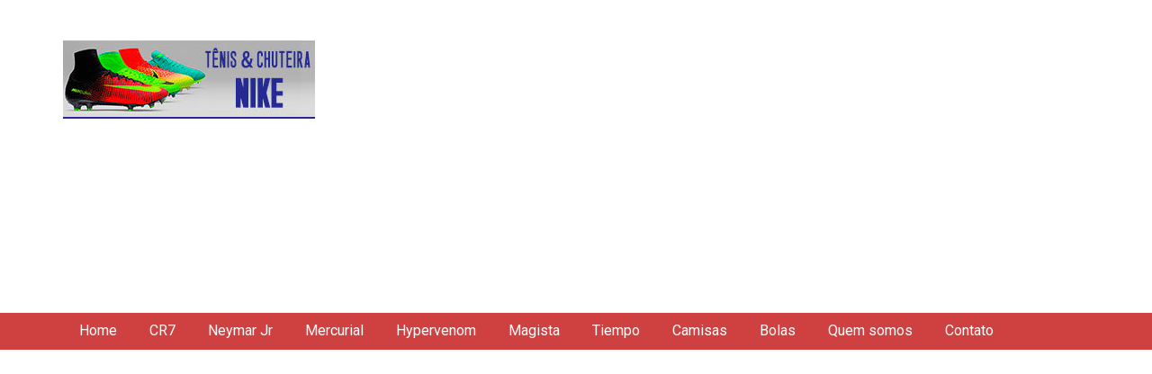

--- FILE ---
content_type: text/html; charset=UTF-8
request_url: https://www.tenisechuteiranike.com/8-principais-modelos-tenis-nike-sb/8-principais-modelos-tenis-nike-sb-1/
body_size: 9248
content:
<!DOCTYPE html><html dir="ltr" lang="pt-BR" prefix="og: https://ogp.me/ns#"><head><meta charset="UTF-8"><meta http-equiv="X-UA-Compatible" content="IE=edge"><meta name="viewport" content="width=device-width, initial-scale=1"><link rel="profile" href="https://gmpg.org/xfn/11" /><link rel="pingback" href="https://www.tenisechuteiranike.com/xmlrpc.php"><title>8-principais-modelos-tenis-nike-sb-1 | Tênis &amp; Chuteira Nike</title><link rel="stylesheet" href="https://fonts.googleapis.com/css?family=Open%20Sans%3A300%2C400%2C500%2C600%2C700%2C800%7CRoboto%3A400%2C300%2C500%2C700%2C900&subset=" /><meta name="robots" content="max-image-preview:large" /><meta name="author" content="Tênis &amp; Chuteira Nike"/><link rel="canonical" href="https://www.tenisechuteiranike.com/8-principais-modelos-tenis-nike-sb/8-principais-modelos-tenis-nike-sb-1/" /><meta name="generator" content="All in One SEO (AIOSEO) 4.8.1.1" /><meta property="og:locale" content="pt_BR" /><meta property="og:site_name" content="Tênis &amp; Chuteira Nike |" /><meta property="og:type" content="article" /><meta property="og:title" content="8-principais-modelos-tenis-nike-sb-1 | Tênis &amp; Chuteira Nike" /><meta property="og:url" content="https://www.tenisechuteiranike.com/8-principais-modelos-tenis-nike-sb/8-principais-modelos-tenis-nike-sb-1/" /><meta property="og:image" content="https://www.tenisechuteiranike.com/wp-content/uploads/2017/05/cropped-tenis-chuteira-nike.jpg" /><meta property="og:image:secure_url" content="https://www.tenisechuteiranike.com/wp-content/uploads/2017/05/cropped-tenis-chuteira-nike.jpg" /><meta property="article:published_time" content="2019-04-02T14:32:11+00:00" /><meta property="article:modified_time" content="2019-04-02T14:32:11+00:00" /><meta name="twitter:card" content="summary" /><meta name="twitter:title" content="8-principais-modelos-tenis-nike-sb-1 | Tênis &amp; Chuteira Nike" /><meta name="twitter:image" content="https://www.tenisechuteiranike.com/wp-content/uploads/2017/05/cropped-tenis-chuteira-nike.jpg" /> <script type="application/ld+json" class="aioseo-schema">{"@context":"https:\/\/schema.org","@graph":[{"@type":"BreadcrumbList","@id":"https:\/\/www.tenisechuteiranike.com\/8-principais-modelos-tenis-nike-sb\/8-principais-modelos-tenis-nike-sb-1\/#breadcrumblist","itemListElement":[{"@type":"ListItem","@id":"https:\/\/www.tenisechuteiranike.com\/#listItem","position":1,"name":"In\u00edcio","item":"https:\/\/www.tenisechuteiranike.com\/","nextItem":{"@type":"ListItem","@id":"https:\/\/www.tenisechuteiranike.com\/8-principais-modelos-tenis-nike-sb\/8-principais-modelos-tenis-nike-sb-1\/#listItem","name":"8-principais-modelos-tenis-nike-sb-1"}},{"@type":"ListItem","@id":"https:\/\/www.tenisechuteiranike.com\/8-principais-modelos-tenis-nike-sb\/8-principais-modelos-tenis-nike-sb-1\/#listItem","position":2,"name":"8-principais-modelos-tenis-nike-sb-1","previousItem":{"@type":"ListItem","@id":"https:\/\/www.tenisechuteiranike.com\/#listItem","name":"In\u00edcio"}}]},{"@type":"ItemPage","@id":"https:\/\/www.tenisechuteiranike.com\/8-principais-modelos-tenis-nike-sb\/8-principais-modelos-tenis-nike-sb-1\/#itempage","url":"https:\/\/www.tenisechuteiranike.com\/8-principais-modelos-tenis-nike-sb\/8-principais-modelos-tenis-nike-sb-1\/","name":"8-principais-modelos-tenis-nike-sb-1 | T\u00eanis & Chuteira Nike","inLanguage":"pt-BR","isPartOf":{"@id":"https:\/\/www.tenisechuteiranike.com\/#website"},"breadcrumb":{"@id":"https:\/\/www.tenisechuteiranike.com\/8-principais-modelos-tenis-nike-sb\/8-principais-modelos-tenis-nike-sb-1\/#breadcrumblist"},"author":{"@id":"https:\/\/www.tenisechuteiranike.com\/author\/tenisechuteiranike\/#author"},"creator":{"@id":"https:\/\/www.tenisechuteiranike.com\/author\/tenisechuteiranike\/#author"},"datePublished":"2019-04-02T11:32:11-03:00","dateModified":"2019-04-02T11:32:11-03:00"},{"@type":"Organization","@id":"https:\/\/www.tenisechuteiranike.com\/#organization","name":"T\u00eanis & Chuteira Nike","url":"https:\/\/www.tenisechuteiranike.com\/","logo":{"@type":"ImageObject","url":"https:\/\/www.tenisechuteiranike.com\/wp-content\/uploads\/2017\/05\/cropped-tenis-chuteira-nike.jpg","@id":"https:\/\/www.tenisechuteiranike.com\/8-principais-modelos-tenis-nike-sb\/8-principais-modelos-tenis-nike-sb-1\/#organizationLogo","width":280,"height":87},"image":{"@id":"https:\/\/www.tenisechuteiranike.com\/8-principais-modelos-tenis-nike-sb\/8-principais-modelos-tenis-nike-sb-1\/#organizationLogo"}},{"@type":"Person","@id":"https:\/\/www.tenisechuteiranike.com\/author\/tenisechuteiranike\/#author","url":"https:\/\/www.tenisechuteiranike.com\/author\/tenisechuteiranike\/","name":"T\u00eanis &amp; Chuteira Nike","image":{"@type":"ImageObject","@id":"https:\/\/www.tenisechuteiranike.com\/8-principais-modelos-tenis-nike-sb\/8-principais-modelos-tenis-nike-sb-1\/#authorImage","url":"https:\/\/secure.gravatar.com\/avatar\/e9ebc9d9195cc9888fd72cecc20db5c4?s=96&d=mm&r=g","width":96,"height":96,"caption":"T\u00eanis &amp; Chuteira Nike"}},{"@type":"WebSite","@id":"https:\/\/www.tenisechuteiranike.com\/#website","url":"https:\/\/www.tenisechuteiranike.com\/","name":"T\u00eanis & Chuteira Nike","inLanguage":"pt-BR","publisher":{"@id":"https:\/\/www.tenisechuteiranike.com\/#organization"}}]}</script> <link rel='dns-prefetch' href='//fonts.googleapis.com' /><link rel="alternate" type="application/rss+xml" title="Feed para Tênis &amp; Chuteira Nike &raquo;" href="https://www.tenisechuteiranike.com/feed/" /><link rel="alternate" type="application/rss+xml" title="Feed de comentários para Tênis &amp; Chuteira Nike &raquo;" href="https://www.tenisechuteiranike.com/comments/feed/" /><link rel="alternate" type="application/rss+xml" title="Feed de comentários para Tênis &amp; Chuteira Nike &raquo; 8-principais-modelos-tenis-nike-sb-1" href="https://www.tenisechuteiranike.com/8-principais-modelos-tenis-nike-sb/8-principais-modelos-tenis-nike-sb-1/feed/" /><link data-minify="1" rel='stylesheet' id='twbbwg-global-css' href='https://www.tenisechuteiranike.com/wp-content/cache/min/1/wp-content/plugins/photo-gallery/booster/assets/css/global-1d7a39375d1228dca73f7682ae5a30a0.css' type='text/css' media='all' /><style id='wp-emoji-styles-inline-css' type='text/css'>img.wp-smiley,img.emoji{display:inline!important;border:none!important;box-shadow:none!important;height:1em!important;width:1em!important;margin:0 0.07em!important;vertical-align:-0.1em!important;background:none!important;padding:0!important}</style><link rel='stylesheet' id='wp-block-library-css' href='https://www.tenisechuteiranike.com/wp-includes/css/dist/block-library/style.min.css?ver=6.4.7' type='text/css' media='all' /><style id='classic-theme-styles-inline-css' type='text/css'>
/*! This file is auto-generated */
.wp-block-button__link{color:#fff;background-color:#32373c;border-radius:9999px;box-shadow:none;text-decoration:none;padding:calc(.667em + 2px) calc(1.333em + 2px);font-size:1.125em}.wp-block-file__button{background:#32373c;color:#fff;text-decoration:none}</style><style id='global-styles-inline-css' type='text/css'>body{--wp--preset--color--black:#000;--wp--preset--color--cyan-bluish-gray:#abb8c3;--wp--preset--color--white:#fff;--wp--preset--color--pale-pink:#f78da7;--wp--preset--color--vivid-red:#cf2e2e;--wp--preset--color--luminous-vivid-orange:#ff6900;--wp--preset--color--luminous-vivid-amber:#fcb900;--wp--preset--color--light-green-cyan:#7bdcb5;--wp--preset--color--vivid-green-cyan:#00d084;--wp--preset--color--pale-cyan-blue:#8ed1fc;--wp--preset--color--vivid-cyan-blue:#0693e3;--wp--preset--color--vivid-purple:#9b51e0;--wp--preset--gradient--vivid-cyan-blue-to-vivid-purple:linear-gradient(135deg,rgba(6,147,227,1) 0%,rgb(155,81,224) 100%);--wp--preset--gradient--light-green-cyan-to-vivid-green-cyan:linear-gradient(135deg,rgb(122,220,180) 0%,rgb(0,208,130) 100%);--wp--preset--gradient--luminous-vivid-amber-to-luminous-vivid-orange:linear-gradient(135deg,rgba(252,185,0,1) 0%,rgba(255,105,0,1) 100%);--wp--preset--gradient--luminous-vivid-orange-to-vivid-red:linear-gradient(135deg,rgba(255,105,0,1) 0%,rgb(207,46,46) 100%);--wp--preset--gradient--very-light-gray-to-cyan-bluish-gray:linear-gradient(135deg,rgb(238,238,238) 0%,rgb(169,184,195) 100%);--wp--preset--gradient--cool-to-warm-spectrum:linear-gradient(135deg,rgb(74,234,220) 0%,rgb(151,120,209) 20%,rgb(207,42,186) 40%,rgb(238,44,130) 60%,rgb(251,105,98) 80%,rgb(254,248,76) 100%);--wp--preset--gradient--blush-light-purple:linear-gradient(135deg,rgb(255,206,236) 0%,rgb(152,150,240) 100%);--wp--preset--gradient--blush-bordeaux:linear-gradient(135deg,rgb(254,205,165) 0%,rgb(254,45,45) 50%,rgb(107,0,62) 100%);--wp--preset--gradient--luminous-dusk:linear-gradient(135deg,rgb(255,203,112) 0%,rgb(199,81,192) 50%,rgb(65,88,208) 100%);--wp--preset--gradient--pale-ocean:linear-gradient(135deg,rgb(255,245,203) 0%,rgb(182,227,212) 50%,rgb(51,167,181) 100%);--wp--preset--gradient--electric-grass:linear-gradient(135deg,rgb(202,248,128) 0%,rgb(113,206,126) 100%);--wp--preset--gradient--midnight:linear-gradient(135deg,rgb(2,3,129) 0%,rgb(40,116,252) 100%);--wp--preset--font-size--small:13px;--wp--preset--font-size--medium:20px;--wp--preset--font-size--large:36px;--wp--preset--font-size--x-large:42px;--wp--preset--spacing--20:.44rem;--wp--preset--spacing--30:.67rem;--wp--preset--spacing--40:1rem;--wp--preset--spacing--50:1.5rem;--wp--preset--spacing--60:2.25rem;--wp--preset--spacing--70:3.38rem;--wp--preset--spacing--80:5.06rem;--wp--preset--shadow--natural:6px 6px 9px rgba(0,0,0,.2);--wp--preset--shadow--deep:12px 12px 50px rgba(0,0,0,.4);--wp--preset--shadow--sharp:6px 6px 0 rgba(0,0,0,.2);--wp--preset--shadow--outlined:6px 6px 0 -3px rgba(255,255,255,1),6px 6px rgba(0,0,0,1);--wp--preset--shadow--crisp:6px 6px 0 rgba(0,0,0,1)}:where(.is-layout-flex){gap:.5em}:where(.is-layout-grid){gap:.5em}body .is-layout-flow>.alignleft{float:left;margin-inline-start:0;margin-inline-end:2em}body .is-layout-flow>.alignright{float:right;margin-inline-start:2em;margin-inline-end:0}body .is-layout-flow>.aligncenter{margin-left:auto!important;margin-right:auto!important}body .is-layout-constrained>.alignleft{float:left;margin-inline-start:0;margin-inline-end:2em}body .is-layout-constrained>.alignright{float:right;margin-inline-start:2em;margin-inline-end:0}body .is-layout-constrained>.aligncenter{margin-left:auto!important;margin-right:auto!important}body .is-layout-constrained>:where(:not(.alignleft):not(.alignright):not(.alignfull)){max-width:var(--wp--style--global--content-size);margin-left:auto!important;margin-right:auto!important}body .is-layout-constrained>.alignwide{max-width:var(--wp--style--global--wide-size)}body .is-layout-flex{display:flex}body .is-layout-flex{flex-wrap:wrap;align-items:center}body .is-layout-flex>*{margin:0}body .is-layout-grid{display:grid}body .is-layout-grid>*{margin:0}:where(.wp-block-columns.is-layout-flex){gap:2em}:where(.wp-block-columns.is-layout-grid){gap:2em}:where(.wp-block-post-template.is-layout-flex){gap:1.25em}:where(.wp-block-post-template.is-layout-grid){gap:1.25em}.has-black-color{color:var(--wp--preset--color--black)!important}.has-cyan-bluish-gray-color{color:var(--wp--preset--color--cyan-bluish-gray)!important}.has-white-color{color:var(--wp--preset--color--white)!important}.has-pale-pink-color{color:var(--wp--preset--color--pale-pink)!important}.has-vivid-red-color{color:var(--wp--preset--color--vivid-red)!important}.has-luminous-vivid-orange-color{color:var(--wp--preset--color--luminous-vivid-orange)!important}.has-luminous-vivid-amber-color{color:var(--wp--preset--color--luminous-vivid-amber)!important}.has-light-green-cyan-color{color:var(--wp--preset--color--light-green-cyan)!important}.has-vivid-green-cyan-color{color:var(--wp--preset--color--vivid-green-cyan)!important}.has-pale-cyan-blue-color{color:var(--wp--preset--color--pale-cyan-blue)!important}.has-vivid-cyan-blue-color{color:var(--wp--preset--color--vivid-cyan-blue)!important}.has-vivid-purple-color{color:var(--wp--preset--color--vivid-purple)!important}.has-black-background-color{background-color:var(--wp--preset--color--black)!important}.has-cyan-bluish-gray-background-color{background-color:var(--wp--preset--color--cyan-bluish-gray)!important}.has-white-background-color{background-color:var(--wp--preset--color--white)!important}.has-pale-pink-background-color{background-color:var(--wp--preset--color--pale-pink)!important}.has-vivid-red-background-color{background-color:var(--wp--preset--color--vivid-red)!important}.has-luminous-vivid-orange-background-color{background-color:var(--wp--preset--color--luminous-vivid-orange)!important}.has-luminous-vivid-amber-background-color{background-color:var(--wp--preset--color--luminous-vivid-amber)!important}.has-light-green-cyan-background-color{background-color:var(--wp--preset--color--light-green-cyan)!important}.has-vivid-green-cyan-background-color{background-color:var(--wp--preset--color--vivid-green-cyan)!important}.has-pale-cyan-blue-background-color{background-color:var(--wp--preset--color--pale-cyan-blue)!important}.has-vivid-cyan-blue-background-color{background-color:var(--wp--preset--color--vivid-cyan-blue)!important}.has-vivid-purple-background-color{background-color:var(--wp--preset--color--vivid-purple)!important}.has-black-border-color{border-color:var(--wp--preset--color--black)!important}.has-cyan-bluish-gray-border-color{border-color:var(--wp--preset--color--cyan-bluish-gray)!important}.has-white-border-color{border-color:var(--wp--preset--color--white)!important}.has-pale-pink-border-color{border-color:var(--wp--preset--color--pale-pink)!important}.has-vivid-red-border-color{border-color:var(--wp--preset--color--vivid-red)!important}.has-luminous-vivid-orange-border-color{border-color:var(--wp--preset--color--luminous-vivid-orange)!important}.has-luminous-vivid-amber-border-color{border-color:var(--wp--preset--color--luminous-vivid-amber)!important}.has-light-green-cyan-border-color{border-color:var(--wp--preset--color--light-green-cyan)!important}.has-vivid-green-cyan-border-color{border-color:var(--wp--preset--color--vivid-green-cyan)!important}.has-pale-cyan-blue-border-color{border-color:var(--wp--preset--color--pale-cyan-blue)!important}.has-vivid-cyan-blue-border-color{border-color:var(--wp--preset--color--vivid-cyan-blue)!important}.has-vivid-purple-border-color{border-color:var(--wp--preset--color--vivid-purple)!important}.has-vivid-cyan-blue-to-vivid-purple-gradient-background{background:var(--wp--preset--gradient--vivid-cyan-blue-to-vivid-purple)!important}.has-light-green-cyan-to-vivid-green-cyan-gradient-background{background:var(--wp--preset--gradient--light-green-cyan-to-vivid-green-cyan)!important}.has-luminous-vivid-amber-to-luminous-vivid-orange-gradient-background{background:var(--wp--preset--gradient--luminous-vivid-amber-to-luminous-vivid-orange)!important}.has-luminous-vivid-orange-to-vivid-red-gradient-background{background:var(--wp--preset--gradient--luminous-vivid-orange-to-vivid-red)!important}.has-very-light-gray-to-cyan-bluish-gray-gradient-background{background:var(--wp--preset--gradient--very-light-gray-to-cyan-bluish-gray)!important}.has-cool-to-warm-spectrum-gradient-background{background:var(--wp--preset--gradient--cool-to-warm-spectrum)!important}.has-blush-light-purple-gradient-background{background:var(--wp--preset--gradient--blush-light-purple)!important}.has-blush-bordeaux-gradient-background{background:var(--wp--preset--gradient--blush-bordeaux)!important}.has-luminous-dusk-gradient-background{background:var(--wp--preset--gradient--luminous-dusk)!important}.has-pale-ocean-gradient-background{background:var(--wp--preset--gradient--pale-ocean)!important}.has-electric-grass-gradient-background{background:var(--wp--preset--gradient--electric-grass)!important}.has-midnight-gradient-background{background:var(--wp--preset--gradient--midnight)!important}.has-small-font-size{font-size:var(--wp--preset--font-size--small)!important}.has-medium-font-size{font-size:var(--wp--preset--font-size--medium)!important}.has-large-font-size{font-size:var(--wp--preset--font-size--large)!important}.has-x-large-font-size{font-size:var(--wp--preset--font-size--x-large)!important}.wp-block-navigation a:where(:not(.wp-element-button)){color:inherit}:where(.wp-block-post-template.is-layout-flex){gap:1.25em}:where(.wp-block-post-template.is-layout-grid){gap:1.25em}:where(.wp-block-columns.is-layout-flex){gap:2em}:where(.wp-block-columns.is-layout-grid){gap:2em}.wp-block-pullquote{font-size:1.5em;line-height:1.6}</style><link data-minify="1" rel='stylesheet' id='bwg_fonts-css' href='https://www.tenisechuteiranike.com/wp-content/cache/min/1/wp-content/plugins/photo-gallery/css/bwg-fonts/fonts-5096297e591f41be5b7f66762d131f7f.css' type='text/css' media='all' /><link rel='stylesheet' id='sumoselect-css' href='https://www.tenisechuteiranike.com/wp-content/plugins/photo-gallery/css/sumoselect.min.css?ver=3.4.6' type='text/css' media='all' /><link rel='stylesheet' id='mCustomScrollbar-css' href='https://www.tenisechuteiranike.com/wp-content/plugins/photo-gallery/css/jquery.mCustomScrollbar.min.css?ver=3.1.5' type='text/css' media='all' /><link rel='stylesheet' id='bwg_frontend-css' href='https://www.tenisechuteiranike.com/wp-content/plugins/photo-gallery/css/styles.min.css?ver=1.8.35' type='text/css' media='all' /><link rel='stylesheet' id='bootstrap-css' href='https://www.tenisechuteiranike.com/wp-content/themes/easymag/css/bootstrap.min.css?ver=3.3.5' type='text/css' media='' /><link rel='stylesheet' id='font-awesome-css' href='https://www.tenisechuteiranike.com/wp-content/themes/easymag/css/font-awesome.min.css?ver=4.4.0' type='text/css' media='' /><link rel='stylesheet' id='swiper-css' href='https://www.tenisechuteiranike.com/wp-content/themes/easymag/css/swiper.min.css?ver=3.2.5' type='text/css' media='' /><link data-minify="1" rel='stylesheet' id='easymag-style-css' href='https://www.tenisechuteiranike.com/wp-content/cache/min/1/wp-content/themes/easymag/style-31da5116a069fde5471bd2ed67f29fbd.css' type='text/css' media='all' /><style id='easymag-style-inline-css' type='text/css'>.dt-news-layout1 .dt-news-post-img .fa,.dt-news-layout-half .dt-news-post-img .fa,.dt-sidebar-news .dt-news-post-img .fa,.dt-related-posts .dt-news-post-img .fa,.dt-category-posts .dt-news-post-img .fa,#back-to-top:hover{background:rgb(0,0,0)}.dt-related-posts li{width:calc(33.333333% - 20px)}</style><style id='akismet-widget-style-inline-css' type='text/css'>.a-stats{--akismet-color-mid-green:#357b49;--akismet-color-white:#fff;--akismet-color-light-grey:#f6f7f7;max-width:350px;width:auto}.a-stats *{all:unset;box-sizing:border-box}.a-stats strong{font-weight:600}.a-stats a.a-stats__link,.a-stats a.a-stats__link:visited,.a-stats a.a-stats__link:active{background:var(--akismet-color-mid-green);border:none;box-shadow:none;border-radius:8px;color:var(--akismet-color-white);cursor:pointer;display:block;font-family:-apple-system,BlinkMacSystemFont,'Segoe UI','Roboto','Oxygen-Sans','Ubuntu','Cantarell','Helvetica Neue',sans-serif;font-weight:500;padding:12px;text-align:center;text-decoration:none;transition:all 0.2s ease}.widget .a-stats a.a-stats__link:focus{background:var(--akismet-color-mid-green);color:var(--akismet-color-white);text-decoration:none}.a-stats a.a-stats__link:hover{filter:brightness(110%);box-shadow:0 4px 12px rgba(0,0,0,.06),0 0 2px rgba(0,0,0,.16)}.a-stats .count{color:var(--akismet-color-white);display:block;font-size:1.5em;line-height:1.4;padding:0 13px;white-space:nowrap}</style> <script type="text/javascript" src="https://www.tenisechuteiranike.com/wp-includes/js/jquery/jquery.min.js?ver=3.7.1" id="jquery-core-js"></script> <script type="text/javascript" src="https://www.tenisechuteiranike.com/wp-includes/js/jquery/jquery-migrate.min.js?ver=3.4.1" id="jquery-migrate-js"></script> <script type="text/javascript" id="jquery-js-after">/* <![CDATA[ */ jQuery(document).ready(function() {
	jQuery(".1316ad5f9847860a7b980a127de7a289").click(function() {
		jQuery.post(
			"https://www.tenisechuteiranike.com/wp-admin/admin-ajax.php", {
				"action": "quick_adsense_onpost_ad_click",
				"quick_adsense_onpost_ad_index": jQuery(this).attr("data-index"),
				"quick_adsense_nonce": "f5df0a4ed3",
			}, function(response) { }
		);
	});
}); /* ]]> */</script> <script type="text/javascript" src="https://www.tenisechuteiranike.com/wp-content/plugins/photo-gallery/booster/assets/js/circle-progress.js?ver=1.2.2" id="twbbwg-circle-js"></script> <script type="text/javascript" id="twbbwg-global-js-extra">/* <![CDATA[ */ var twb = {"nonce":"051242b575","ajax_url":"https:\/\/www.tenisechuteiranike.com\/wp-admin\/admin-ajax.php","plugin_url":"https:\/\/www.tenisechuteiranike.com\/wp-content\/plugins\/photo-gallery\/booster","href":"https:\/\/www.tenisechuteiranike.com\/wp-admin\/admin.php?page=twbbwg_photo-gallery"};
var twb = {"nonce":"051242b575","ajax_url":"https:\/\/www.tenisechuteiranike.com\/wp-admin\/admin-ajax.php","plugin_url":"https:\/\/www.tenisechuteiranike.com\/wp-content\/plugins\/photo-gallery\/booster","href":"https:\/\/www.tenisechuteiranike.com\/wp-admin\/admin.php?page=twbbwg_photo-gallery"}; /* ]]> */</script> <script type="text/javascript" src="https://www.tenisechuteiranike.com/wp-content/plugins/photo-gallery/booster/assets/js/global.js?ver=1.0.0" id="twbbwg-global-js"></script> <script type="text/javascript" src="https://www.tenisechuteiranike.com/wp-content/plugins/photo-gallery/js/jquery.sumoselect.min.js?ver=3.4.6" id="sumoselect-js"></script> <script type="text/javascript" src="https://www.tenisechuteiranike.com/wp-content/plugins/photo-gallery/js/tocca.min.js?ver=2.0.9" id="bwg_mobile-js"></script> <script type="text/javascript" src="https://www.tenisechuteiranike.com/wp-content/plugins/photo-gallery/js/jquery.mCustomScrollbar.concat.min.js?ver=3.1.5" id="mCustomScrollbar-js"></script> <script type="text/javascript" src="https://www.tenisechuteiranike.com/wp-content/plugins/photo-gallery/js/jquery.fullscreen.min.js?ver=0.6.0" id="jquery-fullscreen-js"></script> <script type="text/javascript" id="bwg_frontend-js-extra">/* <![CDATA[ */ var bwg_objectsL10n = {"bwg_field_required":"field is required.","bwg_mail_validation":"Este n\u00e3o \u00e9 um endere\u00e7o de email v\u00e1lido. ","bwg_search_result":"N\u00e3o h\u00e1 imagens que correspondem \u00e0 sua pesquisa.","bwg_select_tag":"Select Tag","bwg_order_by":"Order By","bwg_search":"Pesquisar","bwg_show_ecommerce":"Show Ecommerce","bwg_hide_ecommerce":"Hide Ecommerce","bwg_show_comments":"Exibir Coment\u00e1rios","bwg_hide_comments":"Ocultar Coment\u00e1rios.","bwg_restore":"Restaurar","bwg_maximize":"Maximize","bwg_fullscreen":"Tela Cheia","bwg_exit_fullscreen":"Saia Tela Cheia","bwg_search_tag":"SEARCH...","bwg_tag_no_match":"No tags found","bwg_all_tags_selected":"All tags selected","bwg_tags_selected":"tags selected","play":"Play","pause":"Pausa","is_pro":"","bwg_play":"Play","bwg_pause":"Pausa","bwg_hide_info":"Ocultar informa\u00e7\u00f5es","bwg_show_info":"Mostrar info","bwg_hide_rating":"Esconder classifica\u00e7\u00e3o","bwg_show_rating":"Mostrar classifica\u00e7\u00e3o","ok":"Ok","cancel":"Cancel","select_all":"Select all","lazy_load":"0","lazy_loader":"https:\/\/www.tenisechuteiranike.com\/wp-content\/plugins\/photo-gallery\/images\/ajax_loader.png","front_ajax":"0","bwg_tag_see_all":"see all tags","bwg_tag_see_less":"see less tags"}; /* ]]> */</script> <script type="text/javascript" src="https://www.tenisechuteiranike.com/wp-content/plugins/photo-gallery/js/scripts.min.js?ver=1.8.35" id="bwg_frontend-js"></script> <script type="text/javascript" src="https://www.tenisechuteiranike.com/wp-content/themes/easymag/js/swiper.jquery.min.js?ver=3.2.5" id="swiper-js"></script> <link rel="https://api.w.org/" href="https://www.tenisechuteiranike.com/wp-json/" /><link rel="alternate" type="application/json" href="https://www.tenisechuteiranike.com/wp-json/wp/v2/media/2300" /><link rel="EditURI" type="application/rsd+xml" title="RSD" href="https://www.tenisechuteiranike.com/xmlrpc.php?rsd" /><meta name="generator" content="WordPress 6.4.7" /><link rel='shortlink' href='https://www.tenisechuteiranike.com/?p=2300' /><link rel="alternate" type="application/json+oembed" href="https://www.tenisechuteiranike.com/wp-json/oembed/1.0/embed?url=https%3A%2F%2Fwww.tenisechuteiranike.com%2F8-principais-modelos-tenis-nike-sb%2F8-principais-modelos-tenis-nike-sb-1%2F" /><link rel="alternate" type="text/xml+oembed" href="https://www.tenisechuteiranike.com/wp-json/oembed/1.0/embed?url=https%3A%2F%2Fwww.tenisechuteiranike.com%2F8-principais-modelos-tenis-nike-sb%2F8-principais-modelos-tenis-nike-sb-1%2F&#038;format=xml" /><style type="text/css" id="wp-custom-css">@media screen and (max-width:800px) and (orientation:portrait){#commentform input#submit,#mtscontact_submit{float:left;white-space:inherit}}.dt-footer-cont{padding:30px 0 0 0}.dt-footer-cont aside{padding-left:0;font-size:12px}</style><noscript><style id="rocket-lazyload-nojs-css">.rll-youtube-player,[data-lazy-src]{display:none!important}</style></noscript><script async src="//pagead2.googlesyndication.com/pagead/js/adsbygoogle.js"></script> </head><body data-rsssl=1 class="attachment attachment-template-default single single-attachment postid-2300 attachmentid-2300 attachment-jpeg wp-custom-logo"><div class="dt-body-wrap"><header class="dt-header"><div class="container"><div class="row"><div class="col-lg-4 col-md-4"><div class="dt-logo"> <a href="https://www.tenisechuteiranike.com/" class="custom-logo-link" rel="home"><img width="280" height="87" src="https://www.tenisechuteiranike.com/wp-content/uploads/2017/05/cropped-tenis-chuteira-nike.jpg" class="custom-logo" alt="Tênis &amp; Chuteira Nike" decoding="async" /></a></div></div><div class="col-lg-8 col-md-8"><div class="dt-top-ads"><aside id="text-8" class="widget widget_text"> <ins class="adsbygoogle"
style="display:block"
data-ad-client="ca-pub-4515407090625486"
data-ad-slot="1922640137"
data-ad-format="auto"></ins> <script>(adsbygoogle = window.adsbygoogle || []).push({});</script> </aside></div></div></div></div></header><nav class="dt-menu-bar"><div class="container"><div class="row"><div class="col-lg-12 col-md-12"><div class="dt-main-menu"><div class="menu-menu-1-container"><ul id="primary-menu" class="menu"><li id="menu-item-1385" class="menu-item menu-item-type-custom menu-item-object-custom menu-item-home menu-item-1385"><a href="https://www.tenisechuteiranike.com/">Home</a></li><li id="menu-item-1423" class="menu-item menu-item-type-taxonomy menu-item-object-category menu-item-1423"><a href="https://www.tenisechuteiranike.com/nike-mercurial-cr7/">CR7</a></li><li id="menu-item-1419" class="menu-item menu-item-type-taxonomy menu-item-object-category menu-item-1419"><a href="https://www.tenisechuteiranike.com/chuteira-nike-neymar/">Neymar Jr</a></li><li id="menu-item-1422" class="menu-item menu-item-type-taxonomy menu-item-object-category menu-item-1422"><a href="https://www.tenisechuteiranike.com/nike-mercurial/">Mercurial</a></li><li id="menu-item-1420" class="menu-item menu-item-type-taxonomy menu-item-object-category menu-item-1420"><a href="https://www.tenisechuteiranike.com/nike-hypervenom/">Hypervenom</a></li><li id="menu-item-1421" class="menu-item menu-item-type-taxonomy menu-item-object-category menu-item-1421"><a href="https://www.tenisechuteiranike.com/nike-magista/">Magista</a></li><li id="menu-item-1424" class="menu-item menu-item-type-taxonomy menu-item-object-category menu-item-1424"><a href="https://www.tenisechuteiranike.com/nike-tiempo/">Tiempo</a></li><li id="menu-item-2206" class="menu-item menu-item-type-taxonomy menu-item-object-category menu-item-2206"><a href="https://www.tenisechuteiranike.com/camisas-nike/">Camisas</a></li><li id="menu-item-2207" class="menu-item menu-item-type-taxonomy menu-item-object-category menu-item-2207"><a href="https://www.tenisechuteiranike.com/bolas-nike/">Bolas</a></li><li id="menu-item-1386" class="menu-item menu-item-type-post_type menu-item-object-page menu-item-1386"><a href="https://www.tenisechuteiranike.com/quem-somos/">Quem somos</a></li><li id="menu-item-1387" class="menu-item menu-item-type-post_type menu-item-object-page menu-item-1387"><a href="https://www.tenisechuteiranike.com/contato/">Contato</a></li></ul></div></div><div class="dt-main-menu-md"><div class="row"><div class="col-lg-8 col-md-8 col-sm-8 col-xs-8"><div class="dt-logo-md"> <a href="https://www.tenisechuteiranike.com/" rel="home">Tênis &amp; Chuteira Nike</a></div></div><div class="col-lg-4 col-md-4 col-sm-4 col-xs-4"><div class="dt-nav-md-trigger"> <i class="fa fa-bars transition35"></i></div></div></div></div></div></div></div><div class="container"><div class="row"><div class="col-lg-12"><div class="dt-nav-md transition35"><div class="menu-menu-1-container"><ul id="primary-menu" class="menu"><li class="menu-item menu-item-type-custom menu-item-object-custom menu-item-home menu-item-1385"><a href="https://www.tenisechuteiranike.com/">Home</a></li><li class="menu-item menu-item-type-taxonomy menu-item-object-category menu-item-1423"><a href="https://www.tenisechuteiranike.com/nike-mercurial-cr7/">CR7</a></li><li class="menu-item menu-item-type-taxonomy menu-item-object-category menu-item-1419"><a href="https://www.tenisechuteiranike.com/chuteira-nike-neymar/">Neymar Jr</a></li><li class="menu-item menu-item-type-taxonomy menu-item-object-category menu-item-1422"><a href="https://www.tenisechuteiranike.com/nike-mercurial/">Mercurial</a></li><li class="menu-item menu-item-type-taxonomy menu-item-object-category menu-item-1420"><a href="https://www.tenisechuteiranike.com/nike-hypervenom/">Hypervenom</a></li><li class="menu-item menu-item-type-taxonomy menu-item-object-category menu-item-1421"><a href="https://www.tenisechuteiranike.com/nike-magista/">Magista</a></li><li class="menu-item menu-item-type-taxonomy menu-item-object-category menu-item-1424"><a href="https://www.tenisechuteiranike.com/nike-tiempo/">Tiempo</a></li><li class="menu-item menu-item-type-taxonomy menu-item-object-category menu-item-2206"><a href="https://www.tenisechuteiranike.com/camisas-nike/">Camisas</a></li><li class="menu-item menu-item-type-taxonomy menu-item-object-category menu-item-2207"><a href="https://www.tenisechuteiranike.com/bolas-nike/">Bolas</a></li><li class="menu-item menu-item-type-post_type menu-item-object-page menu-item-1386"><a href="https://www.tenisechuteiranike.com/quem-somos/">Quem somos</a></li><li class="menu-item menu-item-type-post_type menu-item-object-page menu-item-1387"><a href="https://www.tenisechuteiranike.com/contato/">Contato</a></li></ul></div></div></div></div></div></nav><center><ins class="adsbygoogle"
style="display:block"
data-ad-client="ca-pub-4515407090625486"
data-ad-slot="6714596530"
data-ad-format="link"></ins> <script>(adsbygoogle = window.adsbygoogle || []).push({});</script> </center> <br><div class="dt-breadcrumbs"><div class="container"><div class="row"><div class="col-lg-12 col-md-12"><ul id="dt_breadcrumbs"><li><a href="https://www.tenisechuteiranike.com">Home</a></li><li class="separator"> /</li><li></li><li class="separator"> /</li><li>8-principais-modelos-tenis-nike-sb-1</li></ul></div></div></div></div> <script>(adsbygoogle = window.adsbygoogle || []).push({
    google_ad_client: "ca-pub-4515407090625486",
    enable_page_level_ads: true
  });</script> <div class="dt-default-single-page"><div class="container"><div class="row"><div class="col-lg-9 col-md-9"><main id="main" class="site-main" role="main"><article id="post-2300" class="post-2300 attachment type-attachment status-inherit hentry"><header class="entry-header"><h1 class="entry-title">8-principais-modelos-tenis-nike-sb-1</h1><div class="entry-meta"> <span class="posted-on">Posted on <a href="https://www.tenisechuteiranike.com/8-principais-modelos-tenis-nike-sb/8-principais-modelos-tenis-nike-sb-1/" rel="bookmark"><time class="entry-date published updated" datetime="2019-04-02T11:32:11-03:00">2 de abril de 2019</time></a></span><span class="byline"> by <span class="author vcard"><a class="url fn n" href="https://www.tenisechuteiranike.com/author/tenisechuteiranike/">Tênis &#038; Chuteira Nike</a></span></span></div></header><div class="entry-content"><p class="attachment"><a href='https://www.tenisechuteiranike.com/wp-content/uploads/2019/04/8-principais-modelos-tenis-nike-sb-1.jpg'><img fetchpriority="high" decoding="async" width="300" height="300" src="https://www.tenisechuteiranike.com/wp-content/uploads/2019/04/8-principais-modelos-tenis-nike-sb-1-300x300.jpg" class="attachment-medium size-medium" alt="" srcset="https://www.tenisechuteiranike.com/wp-content/uploads/2019/04/8-principais-modelos-tenis-nike-sb-1-300x300.jpg 300w, https://www.tenisechuteiranike.com/wp-content/uploads/2019/04/8-principais-modelos-tenis-nike-sb-1-150x150.jpg 150w, https://www.tenisechuteiranike.com/wp-content/uploads/2019/04/8-principais-modelos-tenis-nike-sb-1.jpg 400w" sizes="(max-width: 300px) 100vw, 300px" /></a></p><div class="1316ad5f9847860a7b980a127de7a289" data-index="4" style="float: none; margin:10px 0 10px 0; text-align:center;"><ins class="adsbygoogle"
style="display:block; text-align:center;"
data-ad-layout="in-article"
data-ad-format="fluid"
data-ad-client="ca-pub-4515407090625486"
data-ad-slot="2167806370"></ins> <script>(adsbygoogle = window.adsbygoogle || []).push({});</script> </div><div style="font-size: 0px; height: 0px; line-height: 0px; margin: 0; padding: 0; clear: both;"></div></div><footer class="entry-footer"></footer><div class="dt-news-layout-wrap dt-related-posts"><h2>Related posts</h2><ul><li class="dt-news-post"><figure class="dt-news-post-img"><div class="dt-no-image"></div> <a href="https://www.tenisechuteiranike.com/nova-chuteira-nike-hypervenom-do-neymar/" rel="bookmark"><span class="transition35"><i class="fa fa-search transition35"></i></span></a></figure><h3><a href="https://www.tenisechuteiranike.com/nova-chuteira-nike-hypervenom-do-neymar/" rel="bookmark" title="Nova Chuteira Nike Hypervenom do Neymar">Nova Chuteira Nike Hypervenom do Neymar</a></h3></li><li class="dt-news-post"><figure class="dt-news-post-img"><div class="dt-no-image"></div> <a href="https://www.tenisechuteiranike.com/novas-chuteiras-de-society-e-tenis-de-futsal-da-nike/" rel="bookmark"><span class="transition35"><i class="fa fa-search transition35"></i></span></a></figure><h3><a href="https://www.tenisechuteiranike.com/novas-chuteiras-de-society-e-tenis-de-futsal-da-nike/" rel="bookmark" title="Novas chuteiras de society e tênis de futsal da Nike">Novas chuteiras de society e tênis de futsal da Nike</a></h3></li><li class="dt-news-post"><figure class="dt-news-post-img"><div class="dt-no-image"></div> <a href="https://www.tenisechuteiranike.com/veja-fotos-da-chuteira-nike-hypervenom-do-lewandowski/" rel="bookmark"><span class="transition35"><i class="fa fa-search transition35"></i></span></a></figure><h3><a href="https://www.tenisechuteiranike.com/veja-fotos-da-chuteira-nike-hypervenom-do-lewandowski/" rel="bookmark" title="Veja fotos da chuteira Nike Hypervenom do Lewandowski">Veja fotos da chuteira Nike Hypervenom do Lewandowski</a></h3></li><div class="clearfix"></div></ul></div></article><nav class="navigation post-navigation" aria-label="Posts"><h2 class="screen-reader-text">Navegação de Post</h2><div class="nav-links"><div class="nav-previous"><a href="https://www.tenisechuteiranike.com/8-principais-modelos-tenis-nike-sb/" rel="prev">8 principais modelos do tênis Nike SB</a></div></div></nav><div id="comments" class="comments-area"><div id="respond" class="comment-respond"><h3 id="reply-title" class="comment-reply-title">Deixe um comentário <small><a rel="nofollow" id="cancel-comment-reply-link" href="/8-principais-modelos-tenis-nike-sb/8-principais-modelos-tenis-nike-sb-1/#respond" style="display:none;">Cancelar resposta</a></small></h3><form action="https://www.tenisechuteiranike.com/wp-comments-post.php" method="post" id="commentform" class="comment-form" novalidate><p class="comment-notes"><span id="email-notes">O seu endereço de e-mail não será publicado.</span> <span class="required-field-message">Campos obrigatórios são marcados com <span class="required">*</span></span></p><p class="comment-form-comment"><label for="comment">Comentário <span class="required">*</span></label><textarea id="comment" name="comment" cols="45" rows="8" maxlength="65525" required></textarea></p><p class="comment-form-author"><label for="author">Nome <span class="required">*</span></label> <input id="author" name="author" type="text" value="" size="30" maxlength="245" autocomplete="name" required /></p><p class="comment-form-email"><label for="email">E-mail <span class="required">*</span></label> <input id="email" name="email" type="email" value="" size="30" maxlength="100" aria-describedby="email-notes" autocomplete="email" required /></p><p class="comment-form-url"><label for="url">Site</label> <input id="url" name="url" type="url" value="" size="30" maxlength="200" autocomplete="url" /></p><p class="comment-form-cookies-consent"><input id="wp-comment-cookies-consent" name="wp-comment-cookies-consent" type="checkbox" value="yes" /> <label for="wp-comment-cookies-consent">Salvar meus dados neste navegador para a próxima vez que eu comentar.</label></p><p class="form-submit"><input name="submit" type="submit" id="submit" class="submit" value="Publicar comentário" /> <input type='hidden' name='comment_post_ID' value='2300' id='comment_post_ID' /> <input type='hidden' name='comment_parent' id='comment_parent' value='0' /></p><p style="display: none;"><input type="hidden" id="akismet_comment_nonce" name="akismet_comment_nonce" value="b3de109d36" /></p><p style="display: none !important;" class="akismet-fields-container" data-prefix="ak_"><label>&#916;<textarea name="ak_hp_textarea" cols="45" rows="8" maxlength="100"></textarea></label><input type="hidden" id="ak_js_1" name="ak_js" value="151"/><script>document.getElementById( "ak_js_1" ).setAttribute( "value", ( new Date() ).getTime() );</script></p></form></div></div></main></div><div class="col-lg-3 col-md-3"><div id="secondary" class="widget-area dt-sidebar" role="complementary"><aside id="categories-2" class="widget widget_categories"><h2 class="widget-title">Categorias</h2><ul><li class="cat-item cat-item-209"><a href="https://www.tenisechuteiranike.com/bolas-nike/">Bolas Nike</a></li><li class="cat-item cat-item-213"><a href="https://www.tenisechuteiranike.com/camisas-nike/">Camisas Nike</a></li><li class="cat-item cat-item-8"><a href="https://www.tenisechuteiranike.com/chuteira-nike/">Chuteira Nike</a></li><li class="cat-item cat-item-126"><a href="https://www.tenisechuteiranike.com/chuteira-nike-elastico/">Chuteira Nike Elastico</a></li><li class="cat-item cat-item-145"><a href="https://www.tenisechuteiranike.com/chuteira-nike-feminina/">Chuteira Nike Feminina</a></li><li class="cat-item cat-item-206"><a href="https://www.tenisechuteiranike.com/chuteira-nike-futsal/">Chuteira Nike Futsal</a></li><li class="cat-item cat-item-135"><a href="https://www.tenisechuteiranike.com/chuteira-nike-neymar/">Chuteira Nike Neymar</a></li><li class="cat-item cat-item-138"><a href="https://www.tenisechuteiranike.com/chuteiras-nike-footballx/">Chuteiras Nike FootballX</a></li><li class="cat-item cat-item-180"><a href="https://www.tenisechuteiranike.com/colecoes-nike/">Coleções Nike</a></li><li class="cat-item cat-item-221"><a href="https://www.tenisechuteiranike.com/nike/">Nike</a></li><li class="cat-item cat-item-80"><a href="https://www.tenisechuteiranike.com/nike-ctr-360/">Nike CTR 360</a></li><li class="cat-item cat-item-58"><a href="https://www.tenisechuteiranike.com/nike-hypervenom/">Nike Hypervenom</a></li><li class="cat-item cat-item-111"><a href="https://www.tenisechuteiranike.com/nike-magista/">Nike Magista</a></li><li class="cat-item cat-item-59"><a href="https://www.tenisechuteiranike.com/nike-mercurial/">Nike Mercurial</a></li><li class="cat-item cat-item-129"><a href="https://www.tenisechuteiranike.com/nike-mercurial-cr7/">Nike Mercurial CR7</a></li><li class="cat-item cat-item-93"><a href="https://www.tenisechuteiranike.com/nike-tiempo/">Nike Tiempo</a></li><li class="cat-item cat-item-3"><a href="https://www.tenisechuteiranike.com/tenis-nike/">Tênis Nike</a></li><li class="cat-item cat-item-121"><a href="https://www.tenisechuteiranike.com/tenis-nike-elastico/">Tênis Nike Elastico</a></li><li class="cat-item cat-item-119"><a href="https://www.tenisechuteiranike.com/tenis-nike-fc247/">Tênis Nike FC247</a></li><li class="cat-item cat-item-188"><a href="https://www.tenisechuteiranike.com/tenis-nike-magista/">Tênis Nike Magista</a></li><li class="cat-item cat-item-186"><a href="https://www.tenisechuteiranike.com/tenis-nike-mercurial-proximo/">Tênis Nike Mercurial Proximo</a></li></ul></aside></div></div></div></div></div><footer class="dt-footer"><div class="container"><div class="dt-footer-cont"><div class="row"><div class="col-lg-12 col-md-12 col-sm-12"><aside id="text-12" class="widget widget_text"><p> Este site não representa nenhuma empresa, órgão público ou privado. As notícias e orientações contidas neste site têm caráter informativo. Não nos responsabilizamos por alterações nas condições dos serviços citados.        &copy; 2026 www.tenisechuteiranike.com - Todos os direitos reservados.</p></aside></div><div class="col-lg-3 col-md-3 col-sm-6"></div><div class="col-lg-3 col-md-3 col-sm-6"></div><div class="col-lg-3 col-md-3 col-sm-6"></div></div></div></div><div class="dt-footer-bar"><div class="container"><div class="row"><div class="col-lg-12 col-md-12"><div class="dt-copyright"> <a href="/quem-somos/" rel="noopener">Sobre</a> | <a href="/contato/" rel="noopener">Contato</a> | <a href="/termos-de-uso/" rel="noopener">Termos</a> | <a href="/privacidade/" rel="noopener">Política</a></div></div></div></div></div></footer><a id="back-to-top" class="transition35"><i class="fa fa-angle-up"></i></a></div> <script type="text/javascript" src="https://www.tenisechuteiranike.com/wp-content/themes/easymag/js/jquery.newsticker.min.js?ver=6.4.7" id="newsticker-js"></script> <script type="text/javascript" src="https://www.tenisechuteiranike.com/wp-content/themes/easymag/js/custom.js?ver=6.4.7" id="easymag-custom-js"></script> <script type="text/javascript" src="https://www.tenisechuteiranike.com/wp-includes/js/comment-reply.min.js?ver=6.4.7" id="comment-reply-js" async="async" data-wp-strategy="async"></script> <script defer type="text/javascript" src="https://www.tenisechuteiranike.com/wp-content/plugins/akismet/_inc/akismet-frontend.js?ver=1743775242" id="akismet-frontend-js"></script>  <script type="text/javascript">var sc_project=6169362; 
var sc_invisible=1; 
var sc_security="505940df"; 
var scJsHost = (("https:" == document.location.protocol) ?
"https://secure." : "http://www.");
document.write("<sc"+"ript type='text/javascript' src='" +
scJsHost+
"statcounter.com/counter/counter.js'></"+"script>");</script> <script defer src="https://static.cloudflareinsights.com/beacon.min.js/vcd15cbe7772f49c399c6a5babf22c1241717689176015" integrity="sha512-ZpsOmlRQV6y907TI0dKBHq9Md29nnaEIPlkf84rnaERnq6zvWvPUqr2ft8M1aS28oN72PdrCzSjY4U6VaAw1EQ==" data-cf-beacon='{"version":"2024.11.0","token":"835fc109ebbd4cd98e9146f3bf72e8ba","r":1,"server_timing":{"name":{"cfCacheStatus":true,"cfEdge":true,"cfExtPri":true,"cfL4":true,"cfOrigin":true,"cfSpeedBrain":true},"location_startswith":null}}' crossorigin="anonymous"></script>
</body></html>
<!-- This website is like a Rocket, isn't it? Performance optimized by WP Rocket. Learn more: https://wp-rocket.me -->

--- FILE ---
content_type: text/html; charset=utf-8
request_url: https://www.google.com/recaptcha/api2/aframe
body_size: 266
content:
<!DOCTYPE HTML><html><head><meta http-equiv="content-type" content="text/html; charset=UTF-8"></head><body><script nonce="kFe2kSxngveNFu3aAiK9Og">/** Anti-fraud and anti-abuse applications only. See google.com/recaptcha */ try{var clients={'sodar':'https://pagead2.googlesyndication.com/pagead/sodar?'};window.addEventListener("message",function(a){try{if(a.source===window.parent){var b=JSON.parse(a.data);var c=clients[b['id']];if(c){var d=document.createElement('img');d.src=c+b['params']+'&rc='+(localStorage.getItem("rc::a")?sessionStorage.getItem("rc::b"):"");window.document.body.appendChild(d);sessionStorage.setItem("rc::e",parseInt(sessionStorage.getItem("rc::e")||0)+1);localStorage.setItem("rc::h",'1769858526540');}}}catch(b){}});window.parent.postMessage("_grecaptcha_ready", "*");}catch(b){}</script></body></html>

--- FILE ---
content_type: text/css; charset=utf-8
request_url: https://www.tenisechuteiranike.com/wp-content/cache/min/1/wp-content/themes/easymag/style-31da5116a069fde5471bd2ed67f29fbd.css
body_size: 7405
content:
html{box-sizing:border-box}*,*:before,*:after{box-sizing:inherit}body{background:#fff}blockquote:before,blockquote:after,q:before,q:after{content:""}blockquote,q{quotes:"" ""}hr{background-color:#ccc;border:0;height:1px;margin-bottom:1.5em}ul,ol{margin:0 0 1.5em 3em}ul{list-style:disc}ol{list-style:decimal}li>ul,li>ol{margin-bottom:0;margin-left:1.5em}dt{font-weight:700}dd{margin:0 1.5em 1.5em}img{height:auto;max-width:100%}table{margin:0 0 1.5em;width:100%}button,input[type="button"],input[type="reset"],input[type="submit"]{border:1px solid;border-color:#ccc #ccc #bbb;border-radius:3px;background:#e6e6e6;box-shadow:inset 0 1px 0 rgba(255,255,255,.5),inset 0 15px 17px rgba(255,255,255,.5),inset 0 -5px 12px rgba(0,0,0,.05);color:rgba(0,0,0,.8);font-size:12px;font-size:.75rem;line-height:1;padding:.6em 1em .4em;text-shadow:0 1px 0 rgba(255,255,255,.8)}button:hover,input[type="button"]:hover,input[type="reset"]:hover,input[type="submit"]:hover{border-color:#ccc #bbb #aaa;box-shadow:inset 0 1px 0 rgba(255,255,255,.8),inset 0 15px 17px rgba(255,255,255,.8),inset 0 -5px 12px rgba(0,0,0,.02)}button:focus,input[type="button"]:focus,input[type="reset"]:focus,input[type="submit"]:focus,button:active,input[type="button"]:active,input[type="reset"]:active,input[type="submit"]:active{border-color:#aaa #bbb #bbb;box-shadow:inset 0 -1px 0 rgba(255,255,255,.5),inset 0 2px 5px rgba(0,0,0,.15)}input[type="text"],input[type="email"],input[type="url"],input[type="password"],input[type="search"],textarea{color:#666;border:1px solid #ccc;border-radius:3px}input[type="text"]:focus,input[type="email"]:focus,input[type="url"]:focus,input[type="password"]:focus,input[type="search"]:focus,textarea:focus{color:#111}input[type="text"],input[type="email"],input[type="url"],input[type="password"],input[type="search"]{padding:3px}textarea{padding-left:3px;width:100%}.screen-reader-text{clip:rect(1px,1px,1px,1px);position:absolute!important;height:1px;width:1px;overflow:hidden}.screen-reader-text:focus{background-color:#f1f1f1;border-radius:3px;box-shadow:0 0 2px 2px rgba(0,0,0,.6);clip:auto!important;color:#21759b;display:block;font-size:14px;font-size:.875rem;font-weight:700;height:auto;left:5px;line-height:normal;padding:15px 23px 14px;text-decoration:none;top:5px;width:auto;z-index:100000}.alignleft{display:inline;float:left;margin-right:1.5em}.alignright{display:inline;float:right;margin-left:1.5em}.aligncenter{clear:both;display:block;margin-left:auto;margin-right:auto}.clear:before,.clear:after,.entry-content:before,.entry-content:after,.comment-content:before,.comment-content:after,.site-header:before,.site-header:after,.site-content:before,.site-content:after,.site-footer:before,.site-footer:after{content:"";display:table}.clear:after,.entry-content:after,.comment-content:after,.site-header:after,.site-content:after,.site-footer:after{clear:both}.widget{margin:0 0 .5em}.widget select{max-width:100%}.widget_search .search-submit{display:none}.sticky{display:block;border:2px solid!important;border-color:#cc2936!important;padding:20px}.hentry{margin:0 0 1.5em}.byline,.updated:not(.published){display:none}.single .byline,.group-blog .byline{display:inline}.page-content,.entry-content,.entry-summary{margin:1.5em 0 0}.page-links{clear:both;margin:0 0 1.5em}.blog .format-aside .entry-title,.archive .format-aside .entry-title{display:none}.comment-content a{word-wrap:break-word}.bypostauthor{display:block}.comment-list,.comment-list ol,.comment-list ol ol{list-style:none;padding:0;margin:0}.comment-list ol,.comment-list ol ol{list-style:none;padding:0;margin:0 -10px}.comment-list li{padding:10px 10px 0;border:1px solid #e5e5e5;margin-bottom:10px}.comment-list ol li,.comment-list ol ol li{border:0;border-top:1px solid #e5e5e5;background:#fdfdfd}.comment-list li:last-child{margin-bottom:0;padding-bottom:0}.comment-list .reply{padding-bottom:10px;text-align:right}.comment-form label{min-width:80px}.comment-form input[type="text"],.comment-form input[type="email"],.comment-form input[type="url"],.comment-form textarea{padding:5px 10px;border-radius:0;font-size:15px}.form-submit input[type="submit"]{font-size:15px}.comment-author img{margin:0 10px 10px 0}.infinite-scroll .posts-navigation,.infinite-scroll.neverending .site-footer{display:none}.infinity-end.neverending .site-footer{display:block}.page-content .wp-smiley,.entry-content .wp-smiley,.comment-content .wp-smiley{border:none;margin-bottom:0;margin-top:0;padding:0}embed,iframe,object{max-width:100%}.wp-caption{margin-bottom:1.5em;max-width:100%}.wp-caption img[class*="wp-image-"]{display:block;margin-left:auto;margin-right:auto}.wp-caption .wp-caption-text{margin:.8075em 0}.wp-caption-text{text-align:center}.gallery{margin-bottom:1.5em}.gallery-item{display:inline-block;text-align:center;vertical-align:top;width:100%}.gallery-columns-2 .gallery-item{ax-width:50%}.gallery-columns-3 .gallery-item{max-width:33.33%}.gallery-columns-4 .gallery-item{max-width:25%}.gallery-columns-5 .gallery-item{max-width:20%}.gallery-columns-6 .gallery-item{max-width:16.66%}.gallery-columns-7 .gallery-item{max-width:14.28%}.gallery-columns-8 .gallery-item{max-width:12.5%}.gallery-columns-9 .gallery-item{max-width:11.11%}.gallery-caption{display:block}body{font-family:'Roboto',sans-serif;font-size:15px;line-height:1.8em;background:#fff}h1,h2,h3,h4,h5,h6{line-height:1.5em}body,h1 a,h2 a,h3 a,h4 a,h5 a,h6 a,.dt-sidebar .dt-social-icons li .fa,a{color:#2f363e}a:hover,.dt-footer-cont li a:hover,.dt-sec-menu li a:hover,.dt-featured-posts-wrap h2 a:hover,.dt-pagination-nav .current,.dt-footer .dt-news-layout-wrap a:hover{color:#cc2936;text-decoration:none}.dt-news-layout1 .dt-news-post-img .fa,.dt-news-layout-half .dt-news-post-img .fa,.dt-sidebar-news .dt-news-post-img .fa,.dt-related-posts .dt-news-post-img .fa,.dt-category-posts .dt-news-post-img .fa,#back-to-top:hover{background:rgba(204,41,54,.75)}.dt-news-layout1 .dt-news-post-img .fa:hover,.dt-news-layout-half .dt-news-post-img .fa:hover,.dt-sidebar-news .dt-news-post-img .fa:hover,.dt-footer h2:after,.dt-footer .tagcloud a:hover,.dt-related-posts .dt-news-post-img .fa:hover,.dt-search-bar,.dt-category-posts .dt-news-post-img .fa:hover,.dt-category-post-readmore a:hover,.dt-nav-md-trigger:hover .fa{background:rgba(204,41,54,1)}.dt-news-layout2 .dt-news-post:hover,.dt-pagination-nav .current,.dt-pagination-nav a:hover{border-color:rgba(204,41,54,1)}.dt-main-menu li a,.dt-main-menu li:hover,.menu-item-has-children:after,.current-menu-item a,.dt-nav-md li a,.dt-nav-md .menu-item-has-children:after,.dt-logo-md a,.dt-nav-md-trigger{color:#fff}.current-menu-item.menu-item-has-children{background:#be3434!important}.current-menu-item.menu-item-has-children:after,.current-menu-item.menu-item-has-children:hover:after,.menu-item-has-children:hover:after,.dt-main-menu li:hover>a{color:#fff!important}.dt-boxed{max-width:1170px;margin:0 auto;background:#fff;box-shadow:0 0 6px 1px rgba(0,0,0,.25)}.transition5,.dt-news-layout2 .dt-news-post-img img,.dt-category-posts .dt-news-post-img img{width:100%;-webkit-transition:all .5s ease;-moz-transition:all .5s ease;-o-transition:all .5s ease;transition:all .5s ease}.transition35,a,.dt-main-menu li a,.dt-main-menu li ul,.dt-highlighted-news-img img,.menu-item-has-children{-webkit-transition:all .35s ease;-moz-transition:all .35s ease;-o-transition:all .35s ease;transition:all .35s ease}p{margin-bottom:15px}ul,ol{margin:0;padding-left:24px}.dt-post-nav{margin:10px 0;padding:10px;border:1px solid #e5e5e5;background:#fefefe}.dt-post-nav a{display:inline-block;width:48%;padding-right:10px;text-align:left}.dt-post-nav a:nth-child(2){padding-right:0;padding-left:10px;text-align:right}.dt-top-bar{height:40px;border-bottom:1px solid #e5e5e5;background:#fff}.dt-bar-left{position:relative;overflow:hidden;width:100%;height:39px}.dt-sec-menu{position:absolute;z-index:99;top:-40px;left:58px;visibility:hidden;width:100%;height:100%}.dt-sec-menu-show{top:0;visibility:visible}.dt-sec-menu ul{margin:0;padding:0;background:#fff}.dt-sec-menu li{font-size:15px;display:inline-block;text-transform:capitalize}.dt-sec-menu li a{display:block;padding:7px 12px;opacity:.9;color:#2f363e}.dt-sec-menu li a:hover{color:#cc2936}.dt-sec-nav{font-size:21px;line-height:1em;float:left;width:44px;height:40px;margin-right:15px;text-align:center;border:1px solid #e5e5e5;border-top:0;border-bottom:0}.dt-sec-nav .fa{display:block;padding:9px 0;cursor:pointer}.dt-sec-nav:hover{background:#fafafa}.dt-sec-nav .fa-close,.dt-search-icon .fa-close{color:#cc2936;background:#fafafa}.dt-date{display:inline-block;overflow:hidden;height:40px;padding:12px 0}.dt-date p{font-size:14px;line-height:1em;margin:0;opacity:.9}.dt-top-social{overflow:hidden;height:39px;text-align:right}.dt-top-social h2{display:none;margin:0;padding:0}.dt-top-social [id*='dt_social_icons']{display:inline-block}.dt-top-social ul{display:inline-block;margin:0;padding:0 4px 0 0;text-align:right}.dt-top-social li,.dt-top-social .dt-search-icon{display:inline-block;margin-right:-4px;text-align:center;outline:none!important}.dt-top-social li a,.dt-top-social .dt-search-icon a{font-size:19px;line-height:1em;display:block;text-decoration:none;color:#2f363e;outline:none!important}.dt-top-social li .fa,.dt-top-social .dt-search-icon .fa{display:block;width:44px;height:40px;padding-top:11px;opacity:.75;border-right:1px solid #e5e5e5}.dt-top-social .dt-search-icon .fa{cursor:pointer;border-right:0;border-left:1px solid #e5e5e5}.dt-top-social li:first-child .fa{border-left:1px solid #e5e5e5}.dt-top-social li .fa:hover,.dt-top-social .dt-search-icon .fa:hover{opacity:1;color:#fff;border-color:transparent}.dt-top-social .dt-search-icon .fa:hover{color:#2f363e;background:#fafafa}.dt-top-social .fa-facebook:hover{background:#325c94}.dt-top-social .fa-twitter:hover{background:#00abdc}.dt-top-social .fa-google-plus:hover{background:#dd4b38}.dt-top-social .fa-instagram:hover{background:#4480b1}.dt-top-social .fa-github:hover{background:#3f91cb}.dt-top-social .fa-flickr:hover{background:#ff0084}.dt-top-social .fa-pinterest:hover{background:#cb2027}.dt-top-social .fa-wordpress:hover{background:#0090c5}.dt-top-social .fa-youtube:hover{background:#d32323}.dt-top-social .fa-vimeo:hover{background:#1ab7ea}.dt-top-social .fa-linkedin:hover{background:#007bb6}.dt-top-social .fa-behance:hover{background:#2d9ad2}.dt-top-social .fa-dribbble:hover{background:#f26798}.dt-social-trigger{font-size:19px;display:none;width:45px;height:40px;padding-top:8px;cursor:pointer;text-align:center;opacity:.75;border-right:1px solid #e5e5e5;border-left:1px solid #e5e5e5}.dt-social-trigger:hover{background:#fafafa}.dt-social-trigger .fa-close{color:#d95e68}.dt-search-bar,.dt-social-sticky-bar{position:absolute;z-index:9999;top:40px;left:0;visibility:hidden;overflow:hidden;width:100%;height:0;background:#cc2936}.dt-social-sticky-bar{display:none;background:#fff}.dt-social-sticky-bar-show{visibility:visible;height:40px;border-bottom:1px solid #e5e5e5}.dt-search-bar-show{visibility:visible;height:60px}.dt-search-wrap .screen-reader-text,.dt-search-wrap .search-submit{display:none}.dt-search-bar input[type='search']{font-size:24px;font-weight:300;line-height:1em;display:block;width:100%;height:60px;color:#fff;border:0;outline:none;background:transparent}.dt-search-bar input[type='search']::-webkit-input-placeholder{color:#fff}.dt-search-bar input[type='search']:-moz-placeholder{color:#fff}.dt-search-bar input[type='search']::-moz-placeholder{color:#fff}.dt-search-bar input[type='search']:-ms-input-placeholder{color:#fff}.dt-header{padding:30px 0}.dt-logo{padding:15px 0}.dt-logo h1{font-weight:500;margin:0 0 2px}.dt-logo p{margin-bottom:0;opacity:.8}.dt-logo-md{font-size:20px;font-weight:400;padding-top:8px}.dt-header-image img{width:100%}.dt-menu-bar{margin-bottom:30px}.dt-menu-bar,.dt-main-menu li ul{background:#cf4141}.dt-menu-bar-sticky{position:fixed;z-index:9999;top:0;left:0;width:100%;box-shadow:2px 0 5px rgba(0,0,0,.1)}.dt-main-menu ul{margin:0;padding:0}.dt-main-menu li{font-size:16px;line-height:1.6em;position:relative;display:inline-block}.dt-main-menu li a{display:block;padding:7px 18px 8px;text-decoration:none;color:#fff}.dt-main-menu li ul{position:absolute;z-index:99999;top:150%;display:block;visibility:hidden;width:220px;max-width:500%;opacity:0}.dt-main-menu li li ul{top:50%;left:100%}.menu-item-has-children{padding-right:12px!important}.menu-item-has-children:after{font-family:'FontAwesome';font-size:16px;position:absolute;top:8px;right:14px;content:'\f107'}.menu-item-has-children .menu-item-has-children:after{content:'\f105'}.dt-main-menu li:hover>ul{top:100%;visibility:visible;opacity:1}.dt-main-menu li li:hover>ul{top:0}.dt-main-menu li ul li{display:block}.dt-nav-md-trigger{text-align:right}.dt-nav-md-trigger:hover{cursor:pointer}.dt-nav-md-trigger .fa{font-size:21px;display:block;float:right;width:48px;height:41px;padding-top:10px;text-align:center;background:rgba(0,0,0,.15)}.dt-main-menu-md{display:none}.dt-nav-md{visibility:hidden;height:0}.dt-nav-md-expand{visibility:visible;overflow-x:scroll;height:auto;max-height:85vh}.dt-nav-md ul{margin:0;padding:0}.dt-nav-md ul ul{padding-left:20px}.dt-nav-md li{position:relative;display:block}.dt-nav-md li a{display:block;padding:5px 15px}.dt-nav-md .menu-item-has-children .menu-item-has-children:after{content:'\f107'}.dt-nav-md .menu-item-has-children{padding-right:0!important}.bt-news-ticker{overflow:hidden;height:42px;border:1px solid #e5e5e5;margin-bottom:10px}.bt-news-ticker-tag{font-size:16px;line-height:1em;position:relative;float:left;width:130px;margin-right:20px;padding:12px 20px;text-transform:uppercase;color:#fff;background:#373c43}.bt-news-ticker-tag:after{position:absolute;z-index:1;top:50%;left:100%;width:0;height:0;margin-top:-20px;content:' ';pointer-events:none;border:solid transparent;border-width:20px;border-left-width:10px;border-left-color:#373c43}.bt-news-ticker ul{display:inline-block;width:-webkit-calc(100% - 160px);width:-moz-calc(100% - 160px);width:calc(100% - 160px);margin:0;padding:0 10px 0 0}.bt-news-ticker li{font-size:16px;line-height:2em;display:block;overflow:hidden;width:100%;height:100%;padding-top:4px;opacity:.95}.bt-news-ticker li a{font-weight:500;text-decoration:none}.dt-featured-post-slider-wrap{margin-top:20px}.dt-featured-post-slider{overflow:hidden;width:100%;height:68.5%}.dt-featured-posts-wrap,.dt-featured-post-img{position:relative;overflow:hidden;width:100%;height:0;padding-bottom:68.5%}.dt-featured-post-img img{position:absolute;top:-9999px;right:-9999px;bottom:-9999px;left:-9999px;width:auto;min-width:100%;max-width:500%;height:100%;margin:auto}.dt-featured-posts-wrap>h2{font-size:20px;font-weight:300;line-height:1.4em;position:absolute;bottom:-18px;left:0;width:100%;height:auto;min-height:22px}.dt-featured-posts-wrap>h2 a{display:block;padding:10px 20px 18px;color:#fff;background:rgbA(0,0,0,.85)}.dt-featured-post-date{font-family:'Roboto',sans-serif;font-weight:300;position:absolute;top:-35px;bottom:auto;left:0;width:100%;padding:0 20px;color:#fff;background:-webkit-linear-gradient(top,rgba(0,0,0,0),rgba(0,0,0,.75));background:-o-linear-gradient(bottom,rgba(0,0,0,0),rgba(0,0,0,.75));background:-moz-linear-gradient(bottom,rgba(0,0,0,0),rgba(0,0,0,.75));background:linear-gradient(to bottom,rgba(0,0,0,0),rgba(0,0,0,.75))}.dt-featured-post-month{font-size:14px;font-weight:400;line-height:1.2em;display:inline-block;text-align:right}.dt-featured-post-day{font-size:32px;line-height:1em;display:inline-block;margin-left:10px;padding-left:10px;border-left:1px solid #fff}.dt-featured-post-slider .swiper-button-next,.dt-featured-post-slider .swiper-button-prev{z-index:999;right:15px;width:48px;height:60px;margin-top:-24px;padding-top:10px;text-align:center;opacity:.75;background:transparent;filter:alpha(opacity=75)}.dt-featured-post-slider .swiper-button-prev{left:15px}.dt-featured-post-slider .swiper-button-next:hover,.dt-featured-post-slider .swiper-button-prev:hover{opacity:1;background:rgba(0,0,0,.35);filter:alpha(opacity=100)}.dt-featured-post-slider .swiper-button-next .fa,.dt-featured-post-slider .swiper-button-prev .fa{font-size:36px;color:#fff}.dt-highlighted-news{margin-top:20px}.dt-highlighted-news-holder{position:relative;float:left;overflow:hidden;width:-webkit-calc(50% - 10px);width:-moz-calc(50% - 10px);width:calc(50% - 10px);height:0;padding-bottom:32.5%}.dt-highlighted-news-holder:first-child{margin:0 20px 20px 0}.dt-highlighted-news-holder:nth-child(2){margin-bottom:20px}.dt-highlighted-news-holder:nth-child(3){margin-right:20px}.dt-highlighted-news-img{position:relative;width:100%;padding-bottom:67.5%}.dt-highlighted-news-img img{position:absolute;top:-9999px;right:-9999px;bottom:-9999px;left:-9999px;width:auto;height:100%;margin:auto}.dt-highlighted-news-img:hover img{-webkit-transform:scale(1.12);-moz-transform:scale(1.12);-ms-transform:scale(1.12);-o-transform:scale(1.12);transform:scale(1.12)}.dt-highlighted-news-desc{position:absolute;bottom:0;left:0;width:100%;min-height:60px}.dt-highlighted-news-desc h2{font-size:16px;font-weight:400;line-height:1.4em;margin:0;background:rgba(0,0,0,.6)}.dt-highlighted-news-desc h2:hover{background:rgba(0,0,0,.8)}.dt-highlighted-news-desc h2 a{display:block;padding:10px 15px;color:#fff}.dt-highlighted-news-cat{font-size:13px;display:inline-block;text-transform:capitalize;color:#fff}.dt-highlighted-news-cat a{display:block;padding:1px 15px 2px;text-decoration:none;color:#fff;outline:none}.dt-highlighted-news-cat a:hover{color:#fff}.dt-news-layout-wrap{margin:20px 0;border:1px solid #e5e5e5}.dt-news-layout-wrap h2{font-size:16px;position:relative;margin:0 0 15px;padding:15px;text-transform:uppercase;border-bottom:1px solid #e5e5e5}.dt-news-layout-wrap h2 span{font-family:'Roboto',sans-serif;font-size:12px;font-weight:500;display:inline-block;float:right;margin-top:3px;opacity:.6}.dt-news-post-highlighted h3,.dt-news-post-list h3{font-size:20px;font-weight:400;line-height:1.5em;margin:0}.dt-news-post-list h3{font-family:'Roboto',sans-serif;font-size:18px}.dt-news-post-desc{font-size:15px;line-height:1.8em;margin:18px 0;opacity:.95}.dt-news-post-meta span{font-size:14px;display:inline-block;margin-top:10px;margin-right:25px;padding:5px 0;opacity:.7}.dt-news-post-meta .fa{font-size:15px;margin-right:5px}.dt-news-layout1 .dt-news-post{float:left;width:calc(50% - 8px);margin-left:16px}.dt-news-layout1 .dt-news-post h3{font-size:18px;font-weight:400;line-height:1.5em;margin:0}.dt-news-layout1 .dt-news-post{margin-bottom:20px;border-bottom:1px solid #e5e5e5}.dt-news-layout1 .dt-news-post:nth-last-of-type(2){padding:0;border-bottom:0;margin-bottom:0}.dt-news-layout1 .dt-news-post-img{float:left;width:130px;height:auto;margin-right:15px;margin-bottom:20px}.dt-news-layout1 .dt-news-post-comments,.dt-news-layout1 .dt-news-post-desc{display:none}.dt-news-layout1 .dt-news-post .dt-news-post-meta span{margin-top:0;padding:0}.dt-news-layout1 .dt-news-post:nth-child(1){margin-bottom:0;border:0;padding-left:15px;margin-left:0}.dt-news-layout1 .dt-news-post:nth-child(1) .dt-news-post-img{width:100%;margin:0}.dt-news-layout1 .dt-news-post:nth-child(1) .dt-news-post-comments{display:inline-block}.dt-news-layout1 .dt-news-post:nth-child(1) .dt-news-post-desc{display:block}.dt-news-layout1 .dt-news-post:nth-child(1) .dt-news-post h3{font-size:20px}.dt-news-layout1 .dt-news-post:nth-child(1) .dt-news-post-meta span{margin-top:10px;padding:5px 0}.dt-news-post-list .dt-news-post:last-child{padding:0;border-bottom:0}.dt-news-layout1 .dt-news-post-img,.dt-news-layout-half .dt-news-post-img,.dt-sidebar-news .dt-news-post-img,.dt-related-posts .dt-news-post-img,.dt-category-posts .dt-news-post-img{position:relative}.dt-news-layout1 .dt-news-post-img span,.dt-news-layout-half .dt-news-post-img span,.dt-sidebar-news .dt-news-post-img span,.dt-related-posts .dt-news-post-img span,.dt-category-posts .dt-news-post-img span{position:absolute;top:0;left:0;display:block;visibility:hidden;width:100%;height:100%;opacity:0;background:rgba(255,255,255,.5)}.dt-news-layout1 .dt-news-post-img:hover span,.dt-news-layout-half .dt-news-post-img:hover span,.dt-sidebar-news .dt-news-post-img:hover span,.dt-related-posts .dt-news-post-img:hover span,.dt-category-posts .dt-news-post-img:hover span{visibility:visible;opacity:1}.dt-news-layout1 .dt-news-post-img .fa,.dt-news-layout-half .dt-news-post-img .fa,.dt-sidebar-news .dt-news-post-img .fa,.dt-related-posts .dt-news-post-img .fa,.dt-category-posts .dt-news-post-img .fa{font-size:18px;line-height:1em;position:absolute;top:50%;left:50%;visibility:hidden;width:48px;height:48px;margin:0 0 0 -24px;padding-top:15px;text-align:center;opacity:0;color:#fff;border-radius:50%;background:rgba(0,0,0,.5)}.dt-news-layout1 .dt-news-post-img:hover .fa,.dt-news-layout-half .dt-news-post-img:hover .fa,.dt-sidebar-news .dt-news-post-img:hover .fa,.dt-related-posts .dt-news-post-img:hover .fa,.dt-category-posts .dt-news-post-img:hover .fa{visibility:visible;margin-top:-24px;opacity:1}.dt-news-layout2 .dt-news-post{float:left;width:-webkit-calc(33.333333% - 20px);width:-moz-calc(33.333333% - 20px);width:calc(33.333333% - 20px);margin-right:15px;margin-bottom:15px;padding:8px;border:1px solid #e5e5e5;background:#fefefe}.dt-news-layout2 .dt-news-post:hover{background:#fff}.dt-news-layout2 .dt-news-post:nth-child(1),.dt-news-layout2 .dt-news-post:nth-child(4),.dt-news-layout2 .dt-news-post:nth-child(7),.dt-news-layout2 .dt-news-post:nth-child(10),.dt-news-layout2 .dt-news-post:nth-child(13){margin-left:15px}.dt-news-layout2 .dt-news-post-img,.dt-category-posts .dt-news-post-img{position:relative;overflow:hidden}.dt-news-layout2 .dt-news-post-img:hover img,.dt-category-posts .dt-news-post-img:hover img{-webkit-transform:scale(1.1);-moz-transform:scale(1.1);-ms-transform:scale(1.1);-o-transform:scale(1.1);transform:scale(1.2)}.dt-news-layout2 .dt-news-post-meta{position:absolute;bottom:0;left:0;width:100%;height:46px;padding:0 10px;color:#fff;background:-webkit-linear-gradient(top,rgba(0,0,0,0),rgba(0,0,0,1));background:-o-linear-gradient(bottom,rgba(0,0,0,0),rgba(0,0,0,1));background:-moz-linear-gradient(bottom,rgba(0,0,0,0),rgba(0,0,0,1));background:linear-gradient(to bottom,rgba(0,0,0,0),rgba(0,0,0,1))}.dt-news-layout2 .dt-news-post-month{font-size:13px;line-height:1.2em;display:inline-block;margin:0;text-align:right}.dt-news-layout2 .dt-news-post-day{font-size:30px;line-height:.3em;display:inline-block;margin-left:5px;padding-left:5px;text-align:left;border-left:1px solid #fff}.dt-news-layout2 .dt-news-post h3{height:52px}.dt-news-layout2 .dt-news-post h3,.dt-related-posts h3{font-size:16px;font-weight:500;line-height:1.6em}.dt-news-layout2 .dt-news-post-desc{font-size:14px;line-height:1.6em;min-height:90px;margin-top:0;margin-bottom:0;opacity:.9}.dt-news-list-3 .dt-news-layout-wrap{margin:20px 0 0}.dt-news-layout-half{float:left;width:48.5%}.dt-half-last{float:right}.dt-news-layout3 .dt-news-post,.dt-news-layout4 .dt-news-post{margin-bottom:15px;padding:0 15px 15px;border-bottom:1px solid #e5e5e5}.dt-news-layout3 .dt-news-post:nth-last-of-type(1){border-bottom:0}.dt-news-layout3 .dt-news-post figure{float:left;width:130px;margin-right:15px}.dt-news-layout3 .dt-news-post .dt-news-post-comments,.dt-news-layout3 .dt-news-post .dt-news-post-desc{display:none}.dt-news-layout3 .dt-news-post .dt-news-post-meta span{padding:0}.dt-news-layout3 .dt-news-post h3{font-size:18px;font-weight:400;line-height:1.5em;margin:0}.dt-news-layout3 .dt-news-post:nth-child(1) figure{width:100%;margin-right:0}.dt-news-layout3 .dt-news-post:nth-child(1) .dt-news-post-meta span{padding:5px 25px 5px 0;margin-top:10px}.dt-news-layout3 .dt-news-post:nth-child(1) .dt-news-post-comments{display:inline-block}.dt-news-layout3 .dt-news-post:nth-child(1) .dt-news-post-desc{display:block}.dt-news-layout3 .dt-news-post:nth-child(1) h3{font-size:20px}.dt-news-layout-half .dt-news-post:last-child{padding:0 15px}.dt-news-layout-half .dt-news-post-list .dt-news-post-meta span{margin-top:0}.dt-news-layout-half .dt-news-post-list .dt-news-post-img{float:left;width:120px}.dt-news-layout-half .dt-news-post-list .dt-news-post-content{float:right;width:-webkit-calc(100% - 134px);width:-moz-calc(100% - 134px);width:calc(100% - 134px)}.dt-sidebar-news h2{font-size:16px;font-weight:500}.dt-news-layout4 .dt-news-post{margin-bottom:15px;padding:0 15px 15px;border-bottom:1px solid #e5e5e5}.dt-news-layout4 .dt-news-post:last-child{margin-bottom:0;padding:0 15px;border-bottom:0}.dt-news-layout4 .dt-news-post-img{overflow:hidden;max-height:150px}.dt-news-layout4 .dt-news-post-content h3{font-size:18px;font-weight:400;line-height:1.5em}.dt-news-list-4{margin-bottom:0}.dt-news-list-4 h2{margin-bottom:0}.dt-news-layout4 .dt-news-post{float:left;width:50%;margin-bottom:0;padding-top:15px;border:1px solid #e5e5e5;border-top:0;border-left:0}.dt-news-layout4 .dt-news-post:nth-child(even){float:right;border-right:0}.dt-news-layout4 .dt-news-post:nth-last-child(2),.dt-news-layout4 .dt-news-post:nth-last-child(3){border-bottom:0}.dt-news-layout4 .dt-news-post-img{max-height:248px}.dt-news-layout4 h3{font-size:18px;line-height:1.6em;min-height:50px;margin:0}.dt-news-layout4 .dt-news-post-img{float:left;width:120px}.dt-news-layout4 .dt-news-post-content{float:right;width:-webkit-calc(100% - 135px);width:-moz-calc(100% - 135px);width:calc(100% - 135px)}.dt-header-ads-728x90{margin-bottom:0;text-align:center}.dt-top-ads .dt-header-ads-728x90{text-align:right}.dt-header-ads-728x90 img{width:100%;max-width:728px}.dt-ads-870x150,.dt-ads-262x220{text-align:center;margin-top:30px}.dt-ads-870x150 img{width:100%;max-width:870px}.dt-ads-262x220{text-align:left}.dt-ads-262x220 img{width:100%;max-width:262px}.dt-ads-130x130{display:inline-block}.dt-ads-130x130 img{width:100%;max-width:130px}.dt-footer-cont .dt-ads-130x130,.dt-footer-cont .dt-ads-262x220{margin-bottom:0;padding:0}#back-to-top{font-size:32px;position:fixed;z-index:9999;right:20px;bottom:60px;width:48px;height:48px;padding-top:6px;cursor:pointer;text-align:center;text-decoration:none;opacity:0;color:#fff;border-radius:50%;background:rgba(0,0,0,.35);filter:alpha(opacity=0)}#back-to-top:hover{background:#cc2936}#back-to-top.show{opacity:1;filter:alpha(opacity=100)}.dt-related-posts{margin:30px 0;padding:15px 0;border:1px solid #e5e5e5}.dt-related-posts h2{padding:0 15px 15px}.dt-related-posts ul{margin:0;padding:0}.dt-related-posts li{display:block;float:left;width:-webkit-calc(25% - 20px);width:-moz-calc(25% - 20px);width:calc(25% - 20px);margin:0 10px}.dt-related-posts .dt-no-image{position:relative;width:100%;height:0;padding-bottom:71.5%;background:url(../../../../../../themes/easymag/images/no-image.png) no-repeat center center;background-size:auto 100%}.dt-category-wrap .page-header{margin:0}.dt-category-posts .dt-news-post-highlighted{width:100%}.dt-category-posts .dt-news-post{margin-top:30px;border-bottom:0}.dt-category-posts .dt-news-post-content{padding:15px;border:1px solid #e5e5e5;border-top:0}.dt-category-posts .dt-news-post-list .dt-news-post{float:left;width:-webkit-calc(50% - 15px);width:-moz-calc(50% - 15px);width:calc(50% - 15px);padding:0}.dt-category-posts .dt-news-post-list .dt-news-post h3{font-weight:500;line-height:1.6em}.dt-category-posts .dt-news-post-list .dt-news-post:nth-child(even){float:right}.dt-category-posts .dt-news-post-list .dt-news-post:nth-child(odd){clear:both}.dt-category-posts .dt-news-post-img img{width:100%}.dt-category-post-readmore a{font-weight:500;display:block;padding:12px 0;text-align:center;text-transform:capitalize;border:1px solid #e5e5e5;border-top:0;background:#fafafa}.dt-category-post-readmore a:hover{color:#fff}.dt-pagination-nav a,.dt-pagination-nav .current{display:inline-block;margin:0 2px;padding:2px 10px;border:1px solid #e5e5e5;border-radius:2px}.dt-pagination-nav .current,.dt-pagination-nav a:hover{background:#fafafa}.dt-breadcrumbs{font-size:14px;padding:12px 15px;background:rgba(39,48,57,.05);color:#7d8388}.dt-breadcrumbs ul{margin:0;padding:0}#dt_breadcrumbs li{display:inline-block;padding:0 2px;opacity:.9}.dt-sidebar ul{margin:0;padding:10px 0 10px 34px}.dt-sidebar ul li{padding:3px 0}.dt-sidebar .dt-news-post-highlighted h3,.dt-sidebar .dt-news-post-list h3,.dt-sidebar .dt-news-layout4 .dt-news-post-content h3{font-size:16px;font-weight:500}.dt-sidebar .dt-news-layout4 h3{min-height:20px;height:auto}.dt-sidebar select,.dt-sidebar input[type='text'],.dt-sidebar input[type='email'],.dt-sidebar input[type='number'],.dt-sidebar input[type='search'],.dt-sidebar input textarea{margin:10px 12px}.dt-sidebar select,.dt-sidebar input[type='text'],.dt-sidebar input[type='email'],.dt-sidebar input[type='number'],.dt-sidebar input[type='search'],.dt-sidebar input textarea,.dt-footer select,.dt-footer input[type='text'],.dt-footer input[type='email'],.dt-footer input[type='number'],.dt-footer input[type='search'],.dt-footer input textarea{font-size:15px;min-width:224px;padding:5px}.dt-sidebar .widget_archive,.dt-sidebar .widget_calendar,.dt-sidebar .widget_meta,.dt-sidebar .widget_pages,.dt-sidebar .widget_recent_comments,.dt-sidebar .widget_recent_entries,.dt-sidebar .widget_categories,.dt-sidebar .widget_search,.dt-sidebar .widget_tag_cloud,.dt-sidebar .widget_text,.dt-sidebar .dt-social-icons{margin-top:20px;border:1px solid #e5e5e5}.dt-sidebar .widget_archive h2,.dt-sidebar .widget_calendar h2,.dt-sidebar .widget_meta h2,.dt-sidebar .widget_pages h2,.dt-sidebar .widget_recent_comments h2,.dt-sidebar .widget_recent_entries h2,.dt-sidebar .widget_categories h2,.dt-sidebar .widget_search h2,.dt-sidebar .widget_tag_cloud h2,.dt-sidebar .widget_text h2,.dt-sidebar .dt-social-icons h2{font-size:16px;margin:0;padding:15px;text-transform:uppercase;border-bottom:1px solid #e5e5e5}.dt-sidebar #calendar_wrap{padding:0 15px}.dt-sidebar #wp-calendar>caption,.dt-footer #wp-calendar>caption{font-weight:700}.dt-sidebar #wp-calendar tbody a,.dt-footer #wp-calendar tbody a{font-weight:700}.dt-footer #wp-calendar a{color:rgba(255,255,255,.5)}.dt-sidebar #wp-calendar tfoot,.dt-footer #wp-calendar tfoot{margin-top:10px;padding-top:10px;border-top:1px solid #e5e5e5}.dt-sidebar #wp-calendar #next,.dt-footer #wp-calendar #next{text-align:right}.dt-sidebar .widget_recent_entries ul,.dt-sidebar .widget_recent_comments ul{list-style:decimal}.dt-sidebar .widget_recent_entries li,.dt-sidebar .widget_categories li{font-size:16px;font-weight:500;padding:10px 0}.dt-sidebar .widget_categories li{padding:0}.dt-sidebar .tagcloud{padding:10px}.dt-sidebar .tagcloud a{margin:5px}.dt-sidebar .textwidget{padding:10px 15px}.dt-social-icons-lg{float:right}.dt-sidebar .dt-social-icons ul{padding:0 0 20px}.dt-sidebar .dt-social-icons li{font-size:22px;display:inline-block;float:left;width:48px;height:48px;margin:15px 0 0 14px;text-align:center}.dt-sidebar .dt-social-icons li .fa{display:block;width:48px;height:48px;padding-top:12px;opacity:.8;border:1px solid #e5e5e5}.dt-sidebar .dt-social-icons li .fa:hover{color:#fff;border-color:transparent}.dt-sidebar .dt-search-icon .fa:hover{color:#2f363e;background:#fafafa}.dt-sidebar .fa-facebook:hover{background:#325c94}.dt-sidebar .fa-twitter:hover{background:#00abdc}.dt-sidebar .fa-google-plus:hover{background:#dd4b38}.dt-sidebar .fa-instagram:hover{background:#4480b1}.dt-sidebar .fa-github:hover{background:#3f91cb}.dt-sidebar .fa-flickr:hover{background:#ff0084}.dt-sidebar .fa-pinterest:hover{background:#cb2027}.dt-sidebar .fa-wordpress:hover{background:#0090c5}.dt-sidebar .fa-youtube:hover{background:#d32323}.dt-sidebar .fa-vimeo:hover{background:#1ab7ea}.dt-sidebar .fa-linkedin:hover{background:#007bb6}.dt-sidebar .fa-behance:hover{background:#2d9ad2}.dt-sidebar .fa-dribbble:hover{background:#f26798}.dt-footer{font-size:14px;line-height:1.5em;margin-top:60px;color:rgba(255,255,255,.65);background:#2f363e}.dt-footer h2{font-size:16px;font-weight:300;position:relative;margin:0 0 25px;padding:5px 0 15px;text-transform:uppercase;color:#fff}.dt-footer-cont{position:relative;padding:50px 0}.dt-footer-cont .widget{margin-bottom:35px}.dt-footer-cont aside{padding:0 15px}.dt-footer h2:after{position:absolute;bottom:0;left:0;width:40px;height:1px;content:''}.dt-footer-cont ul{margin-left:0;padding-left:15px}.dt-footer-cont li{padding:8px 0}.dt-footer-cont li a{display:block;color:rgba(255,255,255,.8)}.dt-footer .tagcloud a{line-height:1.7em;display:inline-block;margin:4px 3px;padding:2px 8px;color:#fff;border-radius:3px;background:rgba(255,255,255,.1)}.dt-footer .dt-news-layout-wrap{margin:0;border:0}.dt-footer .dt-news-layout-wrap h2{font-weight:400;margin:0;padding-left:0;border:0}.dt-footer .dt-news-layout-wrap h2 a{display:none}.dt-footer .dt-news-layout-wrap a{color:#fff}.dt-footer .dt-highlighted-news-holder{float:none;width:100%;margin:0 0 20px;padding-bottom:65%}.dt-footer .dt-highlighted-news-holder:nth-last-child(2){margin-bottom:0}.dt-footer .dt-news-layout1 .dt-news-post-meta,.dt-footer .dt-news-layout-half .dt-news-post-meta{padding:5px 0}.dt-footer .dt-news-layout1 .dt-news-post-meta{margin-top:10px}.dt-footer .dt-news-layout1 .dt-news-post,.dt-footer .dt-news-layout1 .dt-news-post-content{width:100%;padding:0}.dt-footer .dt-news-post-list .dt-news-post{margin-bottom:0;padding-right:0;border-bottom:0}.dt-footer .dt-news-layout1 .dt-news-post-img,.dt-footer .dt-news-layout1 .dt-news-post-img img,.dt-footer .dt-news-layout-half .dt-news-post-img,.dt-footer .dt-news-layout-half .dt-news-post-img img,.dt-footer .dt-news-layout-half .dt-news-post-content,.dt-footer .dt-news-layout4 .dt-news-post-img,.dt-footer .dt-news-layout4 .dt-news-post-img img,.dt-footer .dt-news-layout4 .dt-news-post-content{width:100%}.dt-footer .dt-news-list-2 h2,.dt-footer .dt-news-list-3 h2,.dt-footer .dt-news-layout-wrap h2{margin-bottom:15px}.dt-footer .dt-news-layout2 .dt-news-post{float:none;width:100%;margin:0 0 5px;padding:0;border:0;background:transparent}.dt-footer .dt-news-layout2 .dt-news-post:nth-last-child(1){border-bottom:0}.dt-footer .dt-news-layout2 .dt-news-post h3{height:auto}.dt-news-layout2 .dt-news-post-img img{width:100%}.dt-footer .dt-news-layout-half{width:100%}.dt-footer .dt-news-layout-half .dt-news-post{margin-bottom:25px;padding:0!important;border:0}.dt-footer .dt-news-layout-half .dt-news-post-img{width:100%}.dt-footer .dt-news-layout-half .dt-news-post-desc{margin:0}.dt-footer .dt-news-layout4 .dt-news-post{width:100%;margin-bottom:25px;padding:0;border:0}.dt-footer .widget_text img{margin:15px 0}.dt-footer .dt-news-layout4 .dt-news-post h3{margin-top:10px;min-height:20px}.dt-footer .dt-news-post-highlighted h3,.dt-footer .dt-news-post-list h3,.dt-footer .dt-news-layout4 .dt-news-post h3{font-size:16px;margin-bottom:10px}.dt-footer .dt-news-post-desc{font-size:14px}.dt-footer-bar{padding:20px 0;background:rgba(0,0,0,.2)}.dt-footer-bar a{color:rgba(255,255,255,.4)}.dt-footer-designer{text-align:right}.dt-archive-post{margin-bottom:40px;padding-bottom:20px;border-bottom:1px solid rgba(39,48,57,.1)}.dt-archive-post figure{float:left;width:300px;margin-right:30px;margin-bottom:10px}.dt-archive-post h2{font-size:22px;line-height:1.6em;margin-top:0}.tagcloud a{margin:0 4px 8px 0;padding:1px 15px 0;background:rgba(39,48,57,.6);border-radius:30px;display:inline-block;color:#fff;font-size:13px!important;font-weight:400}.tagcloud a:hover{background:#cc2936;color:#fff}.post-navigation{margin:30px 0 60px;padding:30px 0;border-top:1px solid rgba(39,48,57,.05)}.post-navigation:after{visibility:hidden;display:block;font-size:0;content:" ";clear:both;height:0}.post-navigation .nav-previous,.post-navigation .nav-next{font-weight:500;line-height:1.8em;position:relative;display:inline-block;width:48%;float:left;padding-left:30px}.post-navigation .nav-next{float:right;text-align:right;padding-left:0;padding-right:30px}.post-navigation .nav-previous a:before,.post-navigation .nav-previous a:after,.post-navigation .nav-next a:before,.post-navigation .nav-next a:after{position:absolute;top:-2px;font-size:22px}.post-navigation .nav-previous a:before,.post-navigation .nav-next a:before{content:' ';width:24px;height:32px;font-family:'FontAwesome';left:0;font-size:36px}.post-navigation .nav-previous a:after,.post-navigation .nav-next a:after{content:'';width:calc(100% - 32px);left:32px;padding-top:2px;font-weight:500}.post-navigation .nav-next a:before{content:'';right:0;left:auto;text-align:right}@media all and (max-width:1200px){.dt-news-layout1 .dt-news-post-meta span,.dt-news-layout3 .dt-news-post-list .dt-news-post-meta span{padding:0}.dt-news-layout3 .dt-news-post-comments{display:none}.dt-main-menu li{font-size:14px}.dt-main-menu li a{padding:7px 9px 8px}.menu-item-has-children{padding-right:18px!important}}@media all and (max-width:1200px) and (min-width:600px){.dt-news-layout1 .dt-news-post h3,.dt-news-layout3 .dt-news-post-list h3{font-size:16px;font-weight:500;margin:2px 0}}@media all and (max-width:1200px) and (min-width:768px){.dt-news-layout2 .dt-news-post h3{font-size:15px}}@media all and (min-width:992px){.dt-sidebar .dt-highlighted-news-holder{float:none;width:100%;margin:0 0 20px;padding-bottom:65%}.dt-sidebar .dt-highlighted-news-holder:nth-last-child(2){margin-bottom:0}.dt-sidebar .dt-news-post .dt-news-post-highlighted{width:100%;padding:0 10px;border-bottom:1px solid #e5e5e5}.dt-sidebar .dt-news-layout1 .dt-news-post-meta{margin-top:10px}.dt-sidebar .dt-news-layout1 .dt-news-post-meta span,.dt-news-layout-half .dt-news-post-meta span{margin:0;padding:2px 0}.dt-sidebar .dt-news-layout1 .dt-news-post,.dt-sidebar .dt-news-layout1 .dt-news-post-content{width:100%;padding:0}.dt-sidebar .dt-news-post-list .dt-news-post{margin-bottom:0;padding:10px}.dt-sidebar .dt-news-layout1 .dt-news-post-img,.dt-sidebar .dt-news-layout1 .dt-news-post-img img,.dt-sidebar .dt-news-layout-half .dt-news-post-img,.dt-sidebar .dt-news-layout-half .dt-news-post-img img,.dt-sidebar .dt-news-layout-half .dt-news-post-content,.dt-sidebar .dt-news-layout4 .dt-news-post-img,.dt-sidebar .dt-news-layout4 .dt-news-post-img img,.dt-sidebar .dt-news-layout4 .dt-news-post-content{width:100%}.dt-sidebar .dt-news-list-2 h2,.dt-sidebar .dt-news-list-3 h2{margin-bottom:0}.dt-sidebar .dt-news-layout2 .dt-news-post{float:none;width:100%;margin:0;border:0;border-bottom:1px solid #e5e5e5}.dt-sidebar .dt-news-layout2 .dt-news-post:nth-last-child(1){border-bottom:0}.dt-sidebar .dt-news-layout-half{width:100%}.dt-sidebar .dt-news-layout-half .dt-news-post{margin-bottom:0;padding:10px!important}.dt-sidebar .dt-news-layout-half .dt-news-post-img{width:100%}.dt-sidebar .dt-news-layout-half .dt-news-post-desc{margin:0}.dt-sidebar .dt-news-layout-wrap{margin:20px 0 0}.dt-sidebar .dt-news-layout4 .dt-news-post{width:100%;padding:10px;border-right:0}.dt-sidebar .dt-news-layout4 .dt-news-post:nth-last-child(3){border-bottom:1px solid #e5e5e5}.dt-sidebar .dt-news-layout4 .dt-news-post h3{margin:10px 0}}@media all and (max-width:992px){.dt-social-icons-lg{display:none}.dt-social-trigger{display:inline-block}.dt-social-sticky-bar{display:block}.dt-logo{margin-bottom:25px;text-align:center}.dt-header-ads-728x90{text-align:center}.dt-footer-bar,.dt-footer-designer{text-align:center}.dt-footer-designer{margin-top:10px}.dt-main-menu{display:none}.dt-main-menu-md{display:block}}@media all and (max-width:768px){.dt-bar-left{overflow:visible}.dt-sec-menu{top:-250px;-webkit-transition:all .35s ease;-moz-transition:all .35s ease;-o-transition:all .35s ease;transition:all .35s ease}.dt-sec-menu-show{top:0}.dt-sec-menu{left:43px}.dt-sec-menu li{display:block;border:1px solid #e5e5e5;border-top:0}.dt-news-layout-wrap h2{padding:10px}.dt-news-layout2 .dt-news-post{float:left;width:-webkit-calc(50% - 18px);width:-moz-calc(50% - 18px);width:calc(50% - 18px);margin-left:10px!important;border:0}.dt-footer .dt-news-layout2 .dt-news-post{margin-left:0!important}.dt-news-layout2 .dt-news-post:nth-child(even){float:right;margin-right:10px;margin-left:0!important}.dt-footer .dt-news-layout2 .dt-news-post:nth-child(even){margin-right:0;margin-left:0!important}.dt-news-layout4 .dt-news-post{width:100%;padding:10px;border-right:0}.dt-news-layout4 .dt-news-post:nth-last-child(3){border-bottom:1px solid #e5e5e5}.dt-footer .dt-news-layout4 .dt-news-post:nth-last-child(3){border-bottom:0}.dt-post-nav a{width:100%;padding:10px 0;text-align:center!important}}@media all and (max-width:768px) and (min-width:600px){.dt-news-layout1 .dt-news-post-date,.dt-news-layout3 .dt-news-post-list .dt-news-post-date{display:none}}@media all and (max-width:600px){.bt-news-ticker-wrap{display:none}.dt-featured-post-slider-wrap{margin-top:0}.dt-news-list-1 h2,.dt-news-list-2 h2,.dt-news-list-3 h2{margin-bottom:15px}.dt-news-layout1 .dt-news-post{float:none;width:calc(100% - 30px);padding:15px 15px 0 0}.dt-news-layout1 .dt-news-post:nth-child(1){width:100%}.dt-news-layout1 .dt-news-post{margin-bottom:5px;border-bottom:1px solid #e5e5e5}.dt-news-layout1 .dt-news-post-img img{width:100%;height:auto}.dt-news-layout2 .dt-news-post{margin-top:10px;padding:0}.dt-news-layout2 .dt-news-post h3{font-size:15px}.dt-news-layout-half{width:100%!important}.dt-news-layout-half .dt-news-post-highlighted img{width:100%;height:auto}.dt-category-posts .dt-news-post-list .dt-news-post{width:100%}.dt-related-posts li{width:-webkit-calc(50% - 20px)!important;width:-moz-calc(50% - 20px)!important;width:calc(50% - 20px)!important;margin-bottom:25px}.dt-archive-post figure{width:100%;text-align:center}.dt-half-last{margin-top:20px!important}}@media all and (max-width:500px){.dt-news-layout2 .dt-news-post{float:none!important;width:100%;margin:0!important;padding:10px;border:0;border-bottom:1px solid #e5e5e5}.dt-news-layout2 .dt-news-post:last-child{border:0}.dt-news-layout2 .dt-news-post img{width:100%;height:auto}.dt-news-layout2 .dt-news-post-desc{min-height:20px;padding-bottom:6px}.dt-news-layout2 .dt-news-post h3{font-size:18px;height:auto}}@media all and (max-width:480px){.dt-date{display:none}.dt-header{padding:15px 0}.dt-logo{margin-bottom:15px;padding:5px 0}.dt-social-sticky-bar{height:auto}.dt-menu-bar{margin-bottom:15px}.dt-social-sticky-bar.transition35{transition:none!important}.dt-social-sticky-bar-show{background:transparent}.dt-social-sticky-bar li{display:block;background:#fff}.dt-social-sticky-bar li .fa{display:block;width:45px;border-bottom:1px solid #e5e5e5;border-left:1px solid #e5e5e5}.dt-featured-posts-wrap>h2{font-size:16px;line-height:1.5em}.dt-highlighted-news-holder{width:100%;height:auto;margin-bottom:20px;padding-bottom:0}.dt-highlighted-news-holder:nth-child(4){margin-bottom:0}.dt-news-layout-half .dt-news-post,.dt-news-layout-half .dt-news-post-highlighted .dt-news-post,.dt-news-layout-half .dt-news-post:last-child{margin:10px 0;padding:0 10px 10px}.dt-news-layout-half .dt-news-post h3{font-size:16px}.dt-news-layout4 h3{font-size:16px}.dt-news-list-1 h2,.dt-news-list-2 h2,.dt-news-list-3 h2{margin-bottom:0}}@media all and (max-width:400px){.dt-featured-post-slider .swiper-button-next,.dt-featured-post-slider .swiper-button-prev{display:none}.dt-news-layout1 .dt-news-post h3,.dt-news-layout3 .dt-news-post-list .dt-news-post-list h3{font-size:16px;font-weight:500;margin:2px 0}.dt-news-layout1 .dt-news-post-meta,.dt-news-layout3 .dt-news-post-list .dt-news-post-meta{display:none}.dt-news-layout4 .dt-news-post-content h3{font-size:15px}.dt-related-posts li{width:-webkit-calc(100% - 20px)!important;width:-moz-calc(100% - 20px)!important;width:calc(100% - 20px)!important}}@media all and (max-width:320px){.dt-news-layout1 .dt-news-post-img,.dt-news-layout1 .dt-news-post-content,.dt-news-layout3 .dt-news-post-img,.dt-news-layout3 .dt-news-post-img img,.dt-news-layout3 .dt-news-post-content{float:none;width:100%!important}.dt-news-layout3 .dt-news-post-content h3{margin:12px 0}.dt-news-layout1 .dt-news-post{padding-right:0}.dt-news-layout1 .dt-news-post:nth-child(1){padding-right:15px}.dt-news-layout1 .dt-news-post-img{margin-bottom:10px}.dt-news-layout4 .dt-news-post-img,.dt-news-layout4 .dt-news-post-img img,.dt-news-layout4 .dt-news-post-content{width:100%!important}.dt-news-layout4 h3{padding:10px 0;text-align:center}}